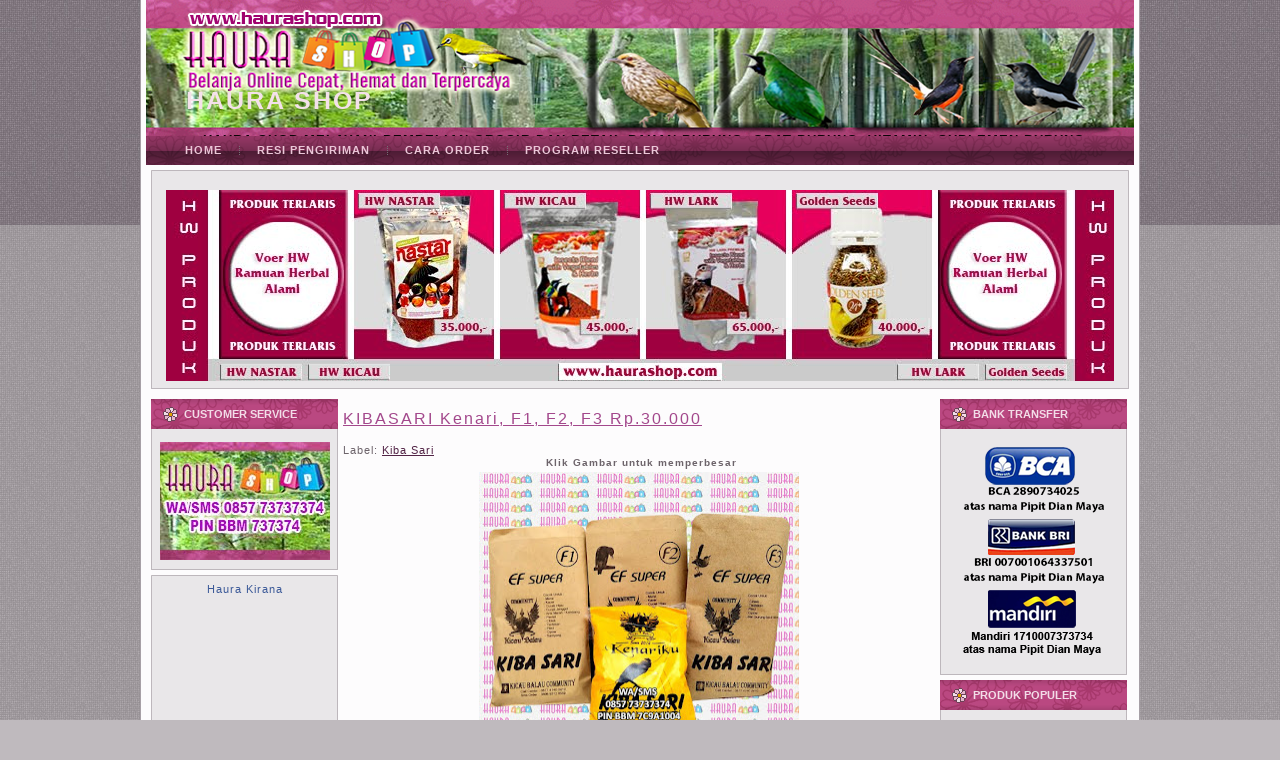

--- FILE ---
content_type: text/html; charset=UTF-8
request_url: https://www.haurashop.com/2016/03/kibasari-kenari-f1-f2-f3-rp30000.html
body_size: 35028
content:
<!DOCTYPE html>
<html dir='ltr' xmlns='http://www.w3.org/1999/xhtml' xmlns:b='http://www.google.com/2005/gml/b' xmlns:data='http://www.google.com/2005/gml/data' xmlns:expr='http://www.google.com/2005/gml/expr'>
<head>
<link href='https://www.blogger.com/static/v1/widgets/2944754296-widget_css_bundle.css' rel='stylesheet' type='text/css'/>
<meta content='K8PL-90cKCZKEh-8kXWiZSX6Lmz68qcUggLJwkYK_iE' name='google-site-verification'/>
<meta content='909B04BEC94256B3AF19B5040860088E' name='msvalidate.01'/>
<meta content='m8zK34aLkd2lYBzwX4pcxowW5gBEkt_-8Xab72uuxDI' name='google-site-verification'/>
<meta content='68F737108CA766D38897804AA0E0EC8C' name='msvalidate.01'/>
<meta content='text/html; charset=UTF-8' http-equiv='Content-Type'/>
<meta content='blogger' name='generator'/>
<link href='https://www.haurashop.com/favicon.ico' rel='icon' type='image/x-icon'/>
<link href='https://www.haurashop.com/2016/03/kibasari-kenari-f1-f2-f3-rp30000.html' rel='canonical'/>
<link rel="alternate" type="application/atom+xml" title="HAURA SHOP - Atom" href="https://www.haurashop.com/feeds/posts/default" />
<link rel="alternate" type="application/rss+xml" title="HAURA SHOP - RSS" href="https://www.haurashop.com/feeds/posts/default?alt=rss" />
<link rel="service.post" type="application/atom+xml" title="HAURA SHOP - Atom" href="https://www.blogger.com/feeds/2029693686786651042/posts/default" />

<link rel="alternate" type="application/atom+xml" title="HAURA SHOP - Atom" href="https://www.haurashop.com/feeds/6480318844742365371/comments/default" />
<!--Can't find substitution for tag [blog.ieCssRetrofitLinks]-->
<link href='https://blogger.googleusercontent.com/img/b/R29vZ2xl/AVvXsEhicOxrLSkUdp02xquaGz83dpyZda9VjVnHAVaUnvUTi5RUOPfoKNqUsBE9auvRWm85xlrwhUDXOY4d2iGsREs3N0FvCzn_X3OHJ_HAfjAYikR1GYBbRGfd1DOo0pbP43_SMBj2mDMyMLk/s320/kibasari+kenari.jpg' rel='image_src'/>
<meta content='https://www.haurashop.com/2016/03/kibasari-kenari-f1-f2-f3-rp30000.html' property='og:url'/>
<meta content='KIBASARI Kenari, F1, F2, F3 Rp.30.000' property='og:title'/>
<meta content='HAURA SHOP Melayani Pembelian Grosir dan Retail Pakan Burung, Obat Burung, Vitamin, Suplemen Burung dan Aksesoris Burung dengan Harga Murah' property='og:description'/>
<meta content='https://blogger.googleusercontent.com/img/b/R29vZ2xl/AVvXsEhicOxrLSkUdp02xquaGz83dpyZda9VjVnHAVaUnvUTi5RUOPfoKNqUsBE9auvRWm85xlrwhUDXOY4d2iGsREs3N0FvCzn_X3OHJ_HAfjAYikR1GYBbRGfd1DOo0pbP43_SMBj2mDMyMLk/w1200-h630-p-k-no-nu/kibasari+kenari.jpg' property='og:image'/>
<meta content='IE=EmulateIE7' http-equiv='X-UA-Compatible'/>
<title>HAURA SHOP: KIBASARI Kenari, F1, F2, F3 Rp.30.000</title>
<style id='page-skin-1' type='text/css'><!--
/* begin Page */
body
{
margin: 0 auto;
padding: 0;
background-color: #BFBABE;
background-image: url('https://blogger.googleusercontent.com/img/b/R29vZ2xl/AVvXsEg_OvdFhFTxry0xa7QeUoKwRedIhJ68L57RFAcr4kTl8rJr8rZLgcNj-EIAxBWhkh9UfP9ZpZ1IilGx2cH1ZAnkFtmP4gsKrXiXdIu47qNADzl6PQHz1u0qLvKN_UT2o3DtX1szRQdHTaBf/s320/Page-BgTexture.jpg');
background-repeat: repeat;
background-attachment: scroll;
background-position: top left;
}
#art-main
{
position: relative;
width: 100%;
left: 0;
top: 0;
}
#art-page-background-gradient
{
position: absolute;
background-image: url('https://blogger.googleusercontent.com/img/b/R29vZ2xl/AVvXsEjJaQF3gOUefYbV0_oC028nDNvYmX7L3xpOj9ezq0vLD3hXbF0gnkQi7xa9IowBFjH4htMG96sHgg7jfp5YhD5rdiZZHA_GtBPnujU4G-gusgD8CzY9S44QYoVa8TtZ-GBYz2FS_gnOJKYs/s320/Page-BgGradient.jpg');
background-repeat: repeat-x;
top:0;
width:100%;
height: 225px;
}
#art-page-background-gradient
{
background-position: top left;
}
.cleared
{
float: none;
clear: both;
margin: 0;
padding: 0;
border: none;
font-size:1px;
}
form
{
padding:0 !important;
margin:0 !important;
}
table.position
{
position: relative;
width: 100%;
table-layout: fixed;
}
#navbar
{
position: relative;
z-index:10;
}
#comments{
padding:0 15px 15px 15px;
}
#ArchiveList ul li
{
text-indent: -10px !important;
padding:0 0 0 15px;
}
.profile-datablock, .profile-textblock {
margin:0 0 .75em;
line-height:1.4em;
}
.profile-img {
float: left;
margin-top: 0;
margin-right: 5px;
margin-bottom: 5px;
margin-left: 0;
border: 5px solid #889977;
}
.profile-data {
font-weight: bold;
}
.blog-pager{
margin-left:15px;
}
.post-feeds{
margin-left:15px;
}
.blog-feeds
{
margin-left:15px;
}
/* for Blogger Page Elements */
body#layout div.art-Header{
height: auto;
width: 100%;
}
body#layout .art-contentLayout{
margin-top: 18px;
padding-top: 2px;
width: 100%
}
body#layout .art-Sheet{
width: 100%;
}
body#layout .art-Footer{
width: 100%;
}
body#layout .art-sidebar1{
width: 25%;
}
body#layout .art-sidebar2{
width: 25%;
}
body#layout .art-content{
width: 50%;
}
body#layout .art-Footer .art-Footer-text{
height: 85px;
}
body#layout .art-BlockContent-body{
padding: 0;
}
body#layout .art-Block-body{
padding: 0;
}
body#layout .art-nav{
height: auto;
}
/* search results  */
#uds-searchControl .gsc-results, #uds-searchControl .gsc-tabhActive
{
background-color: transparent !important;
}/* end Page */
/* begin Box, Sheet */
.art-Sheet
{
position:relative;
z-index:0;
margin:0 auto;
width: 1000px;
min-width:3px;
min-height:3px;
}
.art-Sheet-body
{
position: relative;
z-index: 1;
padding: 6px;
}
.art-Sheet-tr, .art-Sheet-tl, .art-Sheet-br, .art-Sheet-bl, .art-Sheet-tc, .art-Sheet-bc,.art-Sheet-cr, .art-Sheet-cl
{
position:absolute;
z-index:-1;
}
.art-Sheet-tr, .art-Sheet-tl, .art-Sheet-br, .art-Sheet-bl
{
width: 2px;
height: 2px;
background-image: url('https://blogger.googleusercontent.com/img/b/R29vZ2xl/AVvXsEhCAOHeASXbN3UfAFsxiwxWZEpQ-9vultm061YXpMhfO-mk7ugrzwlC9yU-cW9ia1hankxkyE74rgkNWUjygw1uQO-wJPkouyCy9Kuxtu7vKbnZNtsEa6udRliFVwbpVpptBh4sMwJ2GhWG/s320/Sheet-s.png');
}
.art-Sheet-tl
{
top:0;
left:0;
clip: rect(auto, 1px, 1px, auto);
}
.art-Sheet-tr
{
top: 0;
right: 0;
clip: rect(auto, auto, 1px, 1px);
}
.art-Sheet-bl
{
bottom: 0;
left: 0;
clip: rect(1px, 1px, auto, auto);
}
.art-Sheet-br
{
bottom: 0;
right: 0;
clip: rect(1px, auto, auto, 1px);
}
.art-Sheet-tc, .art-Sheet-bc
{
left: 1px;
right: 1px;
height: 2px;
background-image: url('https://blogger.googleusercontent.com/img/b/R29vZ2xl/AVvXsEg0gDe5Elh1l4Gfj3y87Vksg5HwuakAfOoFNtiNP8R3WcVzIpfsxcuuNnHoRL2GeYmn69Gx0hbCEvUOr-2aSH02EE_yhyphenhyphenYUD7vhQaJI0KdY7SIimgdrMM6pbJGIgw-cENYzJs5rpHmKeLkD/s320/Sheet-h.png');
}
.art-Sheet-tc
{
top: 0;
clip: rect(auto, auto, 1px, auto);
}
.art-Sheet-bc
{
bottom: 0;
clip: rect(1px, auto, auto, auto);
}
.art-Sheet-cr, .art-Sheet-cl
{
top: 1px;
bottom: 1px;
width: 2px;
background-image: url('https://blogger.googleusercontent.com/img/b/R29vZ2xl/AVvXsEhMNNoZwok5I0hhm1Kzivr-fQP6s5Dk00bKdWC2QVEUcfCIEGr-V9ikj30YKEROzlGY5aqRmudDpHnrLU0B9_amAjo_HsXnhkm-x2YFa2uS7GGtVlBSyUMKnm1JoBv9-b39ECGdow61A9yU/s320/Sheet-v.png');
}
.art-Sheet-cr
{
right:0;
clip: rect(auto, auto, auto, 1px);
}
.art-Sheet-cl
{
left:0;
clip: rect(auto, 1px, auto, auto);
}
.art-Sheet-cc
{
position:absolute;
z-index:-1;
top: 1px;
left: 1px;
right: 1px;
bottom: 1px;
background-color: #FDFCFD;
}
.art-Sheet
{
margin-top: -6px !important;
}
#art-page-background-simple-gradient, #art-page-background-gradient, #art-page-background-glare
{
min-width:1000px;
}
/* end Box, Sheet */
/* begin Header */
div.art-Header
{
margin: 0 auto;
position: relative;
z-index:0;
width: 988px;
height: 125px;
}
div.art-Header-jpeg
{
position: absolute;
z-index:-1;
top: 0;
left: 0;
width: 988px;
height: 140px;
background-image: url('https://blogger.googleusercontent.com/img/b/R29vZ2xl/AVvXsEioiOPRq3ue4R-VjYsGiJ6jDFo1rs3ggbK9nnh2Y32W60GZFT0ym-EcIHAeLDDMmcLro85rqe6MJ2vw-RqNEwFC6gzTf9a9AcjAyNdHb9Uhor4nMyJtNEehG9Z9ryYmJlLmSqg5555RI2I/s1600/haura-shop.png');
background-repeat: no-repeat;
background-position: center center;
}
/* end Header */
/* begin Logo */
.art-Logo
{
display : block;
position: absolute;
left: 40px;
top: 86px;
width: 948px;
}
h1.art-Logo-name
{
display: block;
text-align: left;
}
h1.art-Logo-name, h1.art-Logo-name a, h1.art-Logo-name a:link, h1.art-Logo-name a:visited, h1.art-Logo-name a:hover
{
font-family: Arial, Helvetica, Sans-Serif;
font-size: 25px;
font-style: normal;
font-weight: bold;
text-decoration: none;
letter-spacing: 2px;
text-transform: uppercase;
padding:0;
margin:0;
color: #F4E1EA !important;
}
.art-Logo-text
{
display: block;
text-align: left;
}
.art-Logo-text, .art-Logo-text a
{
font-family: Tahoma, Arial, Helvetica, Sans-Serif;
font-size: 13px;
font-style: normal;
font-weight: bold;
letter-spacing: 1px;
text-transform: uppercase;
padding:0;
margin:17px;
color: #0B0408 !important;
}
/* end Logo */
/* begin Menu */
/* menu structure */
.art-menu a, .art-menu a:link, .art-menu a:visited, .art-menu a:hover
{
text-align:left;
text-decoration:none;
outline:none;
letter-spacing:normal;
word-spacing:normal;
}
.art-menu, .art-menu ul
{
margin: 2;
padding: 0;
border: 0;
list-style-type: none;
display: block;
}
.art-menu li
{
margin: 0;
padding: 0;
border: 0;
display: block;
float: left;
position: relative;
z-index: 5;
background:none;
}
.art-menu li:hover
{
z-index: 10000;
white-space: normal;
}
.art-menu li li
{
float: none;
}
.art-menu ul
{
visibility: hidden;
position: absolute;
z-index: 10;
left: 0;
top: 0;
background:none;
}
.art-menu li:hover>ul
{
visibility: visible;
top: 100%;
}
.art-menu li li:hover>ul
{
top: 0;
left: 100%;
}
.art-menu:after, .art-menu ul:after
{
content: ".";
height: 0;
display: block;
visibility: hidden;
overflow: hidden;
clear: both;
}
.art-menu, .art-menu ul
{
min-height: 0;
}
.art-menu ul
{
background-image: url(//lh6.ggpht.com/_ObmIb-UmMEo/TcpvW3ecJQI/AAAAAAAAAdQ/kNjwvfJkvJo/s320/spacer.gif);
padding: 10px 30px 30px 30px;
margin: -10px 0 0 -30px;
}
.art-menu ul ul
{
padding: 30px 30px 30px 10px;
margin: -30px 0 0 -10px;
}
/* menu structure */
.art-menu
{
padding: 0px 0px 0px 0px;
}
.art-nav
{
position: relative;
height: 29px;
z-index: 100;
}
.art-nav .l, .art-nav .r
{
position: absolute;
z-index: -1;
top: 0;
height: 29px;
background-image: url('https://blogger.googleusercontent.com/img/b/R29vZ2xl/AVvXsEi2ilp_Ocqqzc6RnG0KG1kNT-WyYjwH-oOUMojjgwvLdGRiqBWByIO8vTh1L8NPc8EZClLLjDZLHdQ1WuoZBwJ20woAmJSEhxiD7d5eDV_NTL2EWgapY-zWGF0Ftrnh-MNI1zJTVNm4rwgU/s1600/navok.png');
}
.art-nav .l
{
left: 0;
right:0px;
}
.art-nav .r
{
right: 0;
width: 988px;
clip: rect(auto, auto, auto, 988px);
}
/* end Menu */
/* begin MenuItem */
.art-menu ul li
{
clear: both;
}
.art-menu a
{
position:relative;
display: block;
overflow:hidden;
height: 29px;
cursor: pointer;
text-decoration: none;
margin-right: 0px;
margin-left: 0px;
}
.art-menu a .r, .art-menu a .l
{
position:absolute;
display: block;
top:0;
z-index:-1;
height: 87px;
background-image: url('https://blogger.googleusercontent.com/img/b/R29vZ2xl/AVvXsEhwWjM93zzacGIX73cvqiTlDNtUxRGbw9VI0Arri0M9jxwaBsWfHG1bytR6YxNw4m94LGYJXCpazBvh2t01hJw9fLGLRjGseS0Un90ChOnPfGPwQ_UQIc6HdPu7CSsLcamJ-iq2eDbUNkEn/s800/MenuItem.png');
}
.art-menu a .l
{
left:0;
right:0px;
}
.art-menu a .r
{
width:400px;
right:0;
clip: rect(auto, auto, auto, 400px);
}
.art-menu a .t
{
font-family: Tahoma, Arial, Helvetica, Sans-Serif;
font-size: 11px;
font-style: normal;
font-weight: bold;
letter-spacing: 1px;
text-transform: uppercase;
color: #EBC7D8;
padding: 0 17px;
margin: 0 0px;
line-height: 29px;
text-align: center;
}
.art-menu a:hover .l, .art-menu a:hover .r
{
top:-29px;
}
.art-menu li:hover>a .l, .art-menu li:hover>a .r
{
top:-29px;
}
.art-menu li:hover a .l, .art-menu li:hover a .r
{
top:-29px;
}
.art-menu a:hover .t
{
color: #DFDDDF;
}
.art-menu li:hover a .t
{
color: #DFDDDF;
}
.art-menu li:hover>a .t
{
color: #DFDDDF;
}
.art-menu a.active .l, .art-menu a.active .r
{
top: -58px;
}
.art-menu a.active .t
{
color: #E4E2E4;
}
/* end MenuItem */
/* begin MenuSeparator */
.art-nav .art-menu-separator
{
display: block;
width: 1px;
height: 29px;
background-image: url('https://blogger.googleusercontent.com/img/b/R29vZ2xl/AVvXsEhbN7LXakArOeH2GopwRe9zDMU8P1TvloJM7ln3f70PuF03tsKldhlF56G2zXLoG-tDrZRXMc47pWywYT8nAAEmJ6E78lxlChKAnFMoUxkms79SeHi3INs3aBDNiDSynHospJ1tW4AOVaZH/s320/MenuSeparator.png');
}
/* end MenuSeparator */
/* begin MenuSubItem */
.art-menu ul a
{
display:block;
text-align: center;
white-space: nowrap;
height: 20px;
width: 180px;
overflow:hidden;
line-height: 20px;
margin-right: auto;
background-image: url('https://blogger.googleusercontent.com/img/b/R29vZ2xl/AVvXsEg8kQZt1Zb15S_RL_qsGpS7Ht23u6TdtZDpx-FSEr7f7L1h2_R7kjeV7t5asrlXqA8DvpFCg3ZsCsuBITPu9kBXKmtncXzLJ2qrw_gYgvsEINLJXJgnzRWj4VmpojZ-ML9V3ubBlqIWqDM_/s320/subitem-bg.png');
background-position: left top;
background-repeat: repeat-x;
border-width: 1px;
border-style: solid;
border-color: #B44178;
}
.art-nav ul.art-menu ul span, .art-nav ul.art-menu ul span span
{
display: inline;
float: none;
margin: inherit;
padding: inherit;
background-image: none;
text-align: inherit;
text-decoration: inherit;
}
.art-menu ul a, .art-menu ul a:link, .art-menu ul a:visited, .art-menu ul a:hover, .art-menu ul a:active, .art-nav ul.art-menu ul span, .art-nav ul.art-menu ul span span
{
text-align: left;
text-indent: 12px;
text-decoration: none;
line-height: 20px;
color: #E9E7E9;
font-family: Tahoma, Arial, Helvetica, Sans-Serif;
font-size: 11px;
letter-spacing: 1px;
}
.art-menu ul ul a
{
margin-left: auto;
}
.art-menu ul li a:hover
{
color: #401C37;
border-color: #D68FB1;
background-position: 0 -20px;
}
.art-menu ul li:hover>a
{
color: #401C37;
border-color: #D68FB1;
background-position: 0 -20px;
}
.art-nav .art-menu ul li a:hover span, .art-nav .art-menu ul li a:hover span span
{
color: #401C37;
}
.art-nav .art-menu ul li:hover>a span, .art-nav .art-menu ul li:hover>a span span
{
color: #401C37;
}
/* end MenuSubItem */
/* begin ContentLayout */
.art-contentLayout
{
position: relative;
margin-bottom: 0px;
width: 988px;
}
/* end ContentLayout */
/* begin Box, Block */
.art-Block
{
position:relative;
z-index:0;
margin:0 auto;
min-width:3px;
min-height:3px;
}
.art-Block-body
{
position: relative;
z-index: 1;
padding: 0px;
}
.art-Block-tr, .art-Block-tl, .art-Block-br, .art-Block-bl, .art-Block-tc, .art-Block-bc,.art-Block-cr, .art-Block-cl
{
position:absolute;
z-index:-1;
}
.art-Block-tr, .art-Block-tl, .art-Block-br, .art-Block-bl
{
width: 2px;
height: 2px;
background-image: url('https://blogger.googleusercontent.com/img/b/R29vZ2xl/AVvXsEgTzFfx6QLf4APwgovBwLg9w5o6y-iVMquf7M4fSOCd5fFl6I1aEq0HfQZiTvu3z_AyH-ubOcsqkbEGgB8p-pS1bUpWNaaXPDuQetWZZ4EoXyKLjkE1iCFR7V_r5pKXSa3154pyDvJL-idJ/s320/Block-s.png');
}
.art-Block-tl
{
top:0;
left:0;
clip: rect(auto, 1px, 1px, auto);
}
.art-Block-tr
{
top: 0;
right: 0;
clip: rect(auto, auto, 1px, 1px);
}
.art-Block-bl
{
bottom: 0;
left: 0;
clip: rect(1px, 1px, auto, auto);
}
.art-Block-br
{
bottom: 0;
right: 0;
clip: rect(1px, auto, auto, 1px);
}
.art-Block-tc, .art-Block-bc
{
left: 1px;
right: 1px;
height: 2px;
background-image: url('https://blogger.googleusercontent.com/img/b/R29vZ2xl/AVvXsEghR91C-GcOsgPAKaXnsJwE1umkx01_8hBPeAj9ysBbqQAjkS4Vsa-uF7JK1Q3rsqG9ji2EcMh1wnef7tLZ1v4akD7UuY-HGA_utly6rFABchCBft481QVv1IFozZ8Dqi977Z5JlvysQKpz/s320/Block-h.png');
}
.art-Block-tc
{
top: 0;
clip: rect(auto, auto, 1px, auto);
}
.art-Block-bc
{
bottom: 0;
clip: rect(1px, auto, auto, auto);
}
.art-Block-cr, .art-Block-cl
{
top: 1px;
bottom: 1px;
width: 2px;
background-image: url('https://blogger.googleusercontent.com/img/b/R29vZ2xl/AVvXsEj82yAkMKw9suBv8mI7ATxvKALc_qmMPIqwTl5okdPx9Q7lkb1H86CflL0l8bhwzsLJBsPzFeGWmfZXTB_Jzoyo7pjM7U0ub25wt-a-ywKoBAz9-a2ly80HmjnS2BHwayWE1P9SR7hsKBR7/s320/Block-v.png');
}
.art-Block-cr
{
right:0;
clip: rect(auto, auto, auto, 1px);
}
.art-Block-cl
{
left:0;
clip: rect(auto, 1px, auto, auto);
}
.art-Block-cc
{
position:absolute;
z-index:-1;
top: 1px;
left: 1px;
right: 1px;
bottom: 1px;
background-color: #E9E7E9;
}
.art-Block
{
margin: 5px;
}
/* end Box, Block */
/* begin BlockHeader */
.art-BlockHeader
{
position:relative;
z-index:0;
height: 30px;
padding: 0 7px;
margin-bottom: 5px;
}
.art-BlockHeader .t
{
height: 30px;
color: #F3DDE8;
font-family: Tahoma, Arial, Helvetica, Sans-Serif;
font-size: 11px;
font-style: normal;
font-weight: bold;
letter-spacing: 0px;
text-transform: uppercase;
white-space : nowrap;
padding: 0 6px;
line-height: 30px;
}
.art-BlockHeader .l, .art-BlockHeader .r
{
display:block;
position:absolute;
z-index:-1;
height: 30px;
background-image: url('https://blogger.googleusercontent.com/img/b/R29vZ2xl/AVvXsEjEGzAZ9Bz78pI7lMsUhuDQmajroNAETtrLydaDEJ6r5MuyXkSvfZayy7gXFzB7iKsxEJS0gRChxjJ_Vr1qOS7BxJYvmsuuuQ7o2t-2hjdaiP1MeuNRTJJKsaldJcWlAo2ZHzrVgd9O7TBn/s1600/BlockHeadernav.png');
}
.art-BlockHeader .l
{
left:0;
right:0px;
}
.art-BlockHeader .r
{
width:998px;
right:0;
clip: rect(auto, auto, auto, 998px);
}
.art-header-tag-icon
{
height: 30px;
background-position:left top;
background-image: url('https://blogger.googleusercontent.com/img/b/R29vZ2xl/AVvXsEj9UXNm2pINH2MR65cYp6WyRsaLkUf5IDZR9Gt4-ZiJosrW2grqWFs8kED6h0srbSGkPiNB-ZQTPKwfnhWLsAg83q8S5w6s7ZIwE_CK6GXS0eHkv9PxNKAcgiN4zSuWXoE1Npnzy8_WoyQ_/s320/BlockHeaderIcon.png');
padding:0 0 0 15px;
background-repeat: no-repeat;
min-height: 15px;
margin: 0 0 0 5px;
}
/* end BlockHeader */
/* begin Box, BlockContent */
.art-BlockContent
{
position:relative;
z-index:0;
margin:0 auto;
min-width:1px;
min-height:1px;
}
.art-BlockContent-body
{
position: relative;
z-index: 1;
padding: 8px;
}
.art-BlockContent-body
{
color:#5D565C;
font-family: Tahoma, Arial, Helvetica, Sans-Serif;
font-size: 11px;
}
.art-BlockContent-body a:link
{
color: #6E305E;
font-family: Tahoma, Arial, Helvetica, Sans-Serif;
text-decoration: none;
}
.art-BlockContent-body a:visited, .art-BlockContent-body a.visited
{
color: #898088;
font-family: Tahoma, Arial, Helvetica, Sans-Serif;
text-decoration: none;
}
.art-BlockContent-body a:hover, .art-BlockContent-body a.hover
{
color: #91407D;
font-family: Tahoma, Arial, Helvetica, Sans-Serif;
text-decoration: none;
}
.art-BlockContent-body ul
{
list-style-type: none;
color: #4A4549;
margin:0;
padding:0;
}
.art-BlockContent-body li
{
font-family: Tahoma, Arial, Helvetica, Sans-Serif;
font-size: 11px;
margin-left: 12px;
}
/* Variable definitions
====================
<Variable name="textcolor" description="Block Text Color"
type="color" default="#5D565C">
<Variable name="linkcolor" description="Block Link Color"
type="color" default="#6E305E">
<Variable name="visitedlinkcolor" description="Block Visited Link Color"
type="color" default="#898088">
<Variable name="hoveredlinkcolor" description="Block Hovered Link Color"
type="color" default="#91407D">
*/
.art-BlockContent-body
{
color: #5D565C;
}
.art-BlockContent-body a:link
{
color: #6E305E;
}
.art-BlockContent-body a:visited, .art-BlockContent-body a.visited
{
color: #898088;
}
.art-BlockContent-body a:hover, .art-BlockContent-body a.hover
{
color: #91407D;
}
.toggle span
{
color: #6E305E;
}
.gsc-branding-text {
color: #5D565C !important;
}
/* end Box, BlockContent */
/* begin Box, Post */
.art-Post
{
float:left;
position:relative;
z-index:0;
margin:0 auto;
min-width:1px;
min-height:1px;
}
.art-Post-body
{
position: relative;
z-index: 1;
padding: 5px;
}
.art-Post
{
margin-left: 0;
}
/* Start images */
a img
{
border: 0;
}
.art-article img, img.art-article
{
border: solid 1px #BDB7BC;
margin: 1em;
}
.art-metadata-icons img
{
border: none;
vertical-align: middle;
margin: 2px;
}
/* Finish images */
/* Start tables */
.art-article table, table.art-article
{
border-collapse: collapse;
margin: 1px;
width:auto;
}
.art-article table, table.art-article .art-article tr, .art-article th, .art-article td
{
background-color:Transparent;
}
.art-article th, .art-article td
{
padding: 2px;
border: solid 1px #A7A0A6;
vertical-align: top;
text-align:left;
}
.art-article th
{
text-align: center;
vertical-align: middle;
padding: 7px;
}
/* Finish tables */
pre
{
overflow: auto;
padding: 0.1em;
}
#uds-searchControl .gsc-results, #uds-searchControl .gsc-tabhActive
{
border-color: #A7A0A6 !important;
}/* end Box, Post */
/* begin PostHeaderIcon */
.art-PostHeader
{
text-decoration:none;
margin: 0.2em 0;
padding: 0;
font-weight:normal;
font-style:normal;
letter-spacing:normal;
word-spacing:normal;
font-variant:normal;
text-decoration:none;
font-variant:normal;
text-transform:none;
text-align:left;
text-indent:0;
line-height:inherit;
font-family: Arial, Helvetica, Sans-Serif;
font-size: 18px;
font-style: normal;
font-weight: bold;
letter-spacing: 2px;
text-align: left;
margin-top: 12px;
margin-bottom: 8px;
color: #391931;
}
.art-PostHeader a, .art-PostHeader a:link, .art-PostHeader a:visited, .art-PostHeader a:hover
{
font-family: Arial, Helvetica, Sans-Serif;
font-size: 18px;
font-style: normal;
font-weight: bold;
letter-spacing: 2px;
text-align: left;
margin-top: 12px;
margin-bottom: 8px;
margin:0;
color: #391931;
}
/* end PostHeaderIcon */
/* begin PostHeader */
.art-PostHeader a:link
{
font-family: Arial, Helvetica, Sans-Serif;
text-decoration: none;
text-align: left;
color: #431E3A;
}
.art-PostHeader a:visited, .art-PostHeader a.visited
{
font-family: Arial, Helvetica, Sans-Serif;
text-decoration: none;
text-align: left;
color: #4D474C;
}
.art-PostHeader a:hover, .art-PostHeader a.hovered
{
font-family: Arial, Helvetica, Sans-Serif;
text-decoration: underline;
text-align: left;
color: #7F2E55;
}
/* end PostHeader */
/* begin PostIcons */
.art-PostHeaderIcons
{
padding:1px;
}
.art-PostHeaderIcons, .art-PostHeaderIcons a, .art-PostHeaderIcons a:link, .art-PostHeaderIcons a:visited, .art-PostHeaderIcons a:hover
{
font-family: Tahoma, Arial, Helvetica, Sans-Serif;
font-size: 10px;
letter-spacing: 1px;
color: #554E54;
}
.art-PostHeaderIcons a, .art-PostHeaderIcons a:link, .art-PostHeaderIcons a:visited, .art-PostHeaderIcons a:hover
{
margin:0;
}
.art-PostHeaderIcons a:link
{
font-family: Tahoma, Arial, Helvetica, Sans-Serif;
font-style: normal;
font-weight: bold;
text-decoration: none;
color: #7F2E55;
}
.art-PostHeaderIcons a:visited, .art-PostHeaderIcons a.visited
{
font-family: Tahoma, Arial, Helvetica, Sans-Serif;
text-decoration: none;
letter-spacing: 1px;
color: #7F2E55;
}
.art-PostHeaderIcons a:hover, .art-PostHeaderIcons a.hover
{
font-family: Tahoma, Arial, Helvetica, Sans-Serif;
text-decoration: underline;
color: #A3488C;
}
/* end PostIcons */
/* begin PostContent */
/* Content Text Font & Color (Default) */
body
{
font-family: Tahoma, Arial, Helvetica, Sans-Serif;
font-size: 11px;
font-style: normal;
font-weight: normal;
letter-spacing: 1px;
color: #6D646B;
}
.art-PostContent p
{
margin: 0.5em 0;
}
.art-PostContent, .art-PostContent p
{
font-family: Tahoma, Arial, Helvetica, Sans-Serif;
letter-spacing: 1px;
color: #6D646B;
}
.art-PostContent
{
margin:0;
}
/* Start Content link style */
/*
The right order of link pseudo-classes: Link-Visited-Hover-Focus-Active.
http://www.w3schools.com/CSS/css_pseudo_classes.asp
http://meyerweb.com/eric/thoughts/2007/06/11/who-ordered-the-link-states/
*/
a
{
font-family: Tahoma, Arial, Helvetica, Sans-Serif;
text-decoration: underline;
letter-spacing: 1px;
color: #522446;
}
/* Adds special style to an unvisited link. */
a:link
{
font-family: Tahoma, Arial, Helvetica, Sans-Serif;
text-decoration: underline;
letter-spacing: 1px;
color: #522446;
}
/* Adds special style to a visited link. */
a:visited, a.visited
{
font-family: Tahoma, Arial, Helvetica, Sans-Serif;
text-decoration: underline;
color: #5A5359;
}
/* :hover - adds special style to an element when you mouse over it. */
a:hover, a.hover
{
font-family: Tahoma, Arial, Helvetica, Sans-Serif;
text-decoration: none;
color: #7F2E55;
}
/* Finish Content link style */
/* Resert some headings default style & links default style for links in headings*/
h1, h2, h3, h4, h5, h6,
h1 a, h2 a, h3 a, h4 a, h5 a, h6 a
h1 a:hover, h2 a:hover, h3 a:hover, h4 a:hover, h5 a:hover, h6 a:hover
h1 a:visited, h2 a:visited, h3 a:visited, h4 a:visited, h5 a:visited, h6 a:visited
{
font-weight: normal;
font-style: normal;
text-decoration: none;
}
/* Start Content headings Fonts & Colors  */
h1, h1 a, h1 a:link, h1 a:visited, h1 a:hover
{
font-family: Arial, Helvetica, Sans-Serif;
font-size: 20px;
letter-spacing: 3px;
text-align: left;
color: #7F2E55;
}
h2, h2 a, h2 a:link, h2 a:visited, h2 a:hover
{
font-family: Arial, Helvetica, Sans-Serif;
font-size: 18px;
letter-spacing: 2px;
text-align: left;
color: #AC3E73;
}
h3, h3 a, h3 a:link, h3 a:visited, h3 a:hover
{
font-family: Arial, Helvetica, Sans-Serif;
font-size: 16px;
letter-spacing: 2px;
text-align: left;
color: #A3488C;
}
h4, h4 a, h4 a:link, h4 a:visited, h4 a:hover
{
font-family: Arial, Helvetica, Sans-Serif;
font-size: 13px;
letter-spacing: 2px;
text-align: left;
color: #6D646B;
}
h5, h5 a, h5 a:link, h5 a:visited, h5 a:hover
{
font-family: Arial, Helvetica, Sans-Serif;
font-size: 11px;
letter-spacing: 2px;
text-align: left;
color: #6D646B;
}
h6, h6 a, h6 a:link, h6 a:visited, h6 a:hover
{
font-family: Arial, Helvetica, Sans-Serif;
font-size: 11px;
letter-spacing: 2px;
text-align: left;
color: #6D646B;
}
/* Finish Content headings Fonts & Colors  */
#uds-searchControl .gsc-results,
#uds-searchControl .gsc-tabhActive
{
font-family: Tahoma, Arial, Helvetica, Sans-Serif;
letter-spacing: 1px;
color: #6D646B !important;
}
#uds-searchControl a,
#uds-searchControl .gs-result .gs-title *,
#uds-searchControl .gs-visibleUrl ,
#uds-searchControl .gsc-tabhInactive
{
font-family: Tahoma, Arial, Helvetica, Sans-Serif;
text-decoration: underline;
letter-spacing: 1px;
color: #522446 !important;
}/* end PostContent */
/* begin PostBullets */
/* Start Content list */
ol, ul
{
color: #1E0B14;
margin:1em 0 1em 2em;
padding:0;
font-family: Tahoma, Arial, Helvetica, Sans-Serif;
font-size: 11px;
text-align: left;
}
li ol, li ul
{
margin:0.5em 0 0.5em 2em;
padding:0;
}
li
{
margin:0.2em 0;
padding:0;
}
ul
{
list-style-type: none;
}
ol
{
list-style-position:inside;
}
.art-Post li
{
padding:0px 0 0px 15px;
line-height:1.2em;
}
.art-Post ol li, .art-Post ul ol li
{
background: none;
padding-left:0;
}
.art-Post ul li, .art-Post ol ul li
{
background-image: url('https://blogger.googleusercontent.com/img/b/R29vZ2xl/AVvXsEgXOI-elg8URMiT2mqEJNAc0XSpweTsTkP8Ef5Nlw0U-i9Ekxh3paUOGQ3_Yvjw7G3Lgw7RTmfeRFEU2lik1kaGSAqLMadeNY25izbOgF1i6satNnr907HaJWEXFeG3o2ktcOU8NuhgtR-8/s320/PostBullets.png');
background-repeat:no-repeat;
padding-left:15px;
}
/* Finish Content list */
/* end PostBullets */
/* begin PostQuote */
/* Start blockquote */
blockquote,
blockquote p,
.art-PostContent blockquote p
{
color:#100F10;
font-family: Tahoma, Arial, Helvetica, Sans-Serif;
font-style: italic;
font-weight: normal;
text-align: left;
}
blockquote,
.art-PostContent blockquote
{
margin:10px 10px 10px 50px;
padding:5px 5px 5px 38px;
background-color:#DDDADC;
background-image:url('https://blogger.googleusercontent.com/img/b/R29vZ2xl/AVvXsEjovH1Xi4YOYttKQutG4_t3KHrcNoYfKdPBSvyxQhrKwmu6zPaYEExWk34XuIHgYBgMuxEkiHH69ERY9c-MEedaNf1mKVIg1jekYbaEZfsSb3FKOXKt7SwuyR6b_sEiLAV55YW1SekJB_Lh/s320/PostQuote.png');
background-position:left top;
background-repeat:no-repeat;
}
/* Finish blockuote */
/* end PostQuote */
/* begin Button */
.art-button-wrapper .art-button
{
display:inline-block;
width: auto;
outline:none;
border:none;
background:none;
line-height:25px;
margin:0 !important;
padding:0 !important;
overflow: visible;
cursor: default;
text-decoration: none !important;
z-index:0;
}
.art-button-wrapper
{
display:inline-block;
position:relative;
height: 25px;
overflow:hidden;
white-space: nowrap;
width: auto;
z-index:0;
}
.firefox2 .art-button-wrapper
{
display:block;
float:left;
}
.art-button-wrapper .art-button
{
display:block;
height: 25px;
font-family: Tahoma, Arial, Helvetica, Sans-Serif;
font-size: 11px;
font-style: normal;
font-weight: bold;
letter-spacing: 1px;
white-space: nowrap;
text-align: left;
padding: 0 10px !important;
line-height: 25px;
text-decoration: none !important;
color: #000000 !important;
}
input, select
{
font-family: Tahoma, Arial, Helvetica, Sans-Serif;
font-size: 11px;
font-style: normal;
font-weight: bold;
letter-spacing: 1px;
}
.art-button-wrapper.hover .art-button, .art-button:hover
{
color: #302C2F !important;
text-decoration: none !important;
}
.art-button-wrapper.active .art-button
{
color: #F7EDF5 !important;
}
.art-button-wrapper .l, .art-button-wrapper .r
{
display:block;
position:absolute;
z-index:-1;
height: 75px;
background-image: url('https://blogger.googleusercontent.com/img/b/R29vZ2xl/AVvXsEhbNtooATME7hePC6mQkV_kT4yNNKONntG-lQ3jCUKYzOUM2qOhQLULC9NAZNC_iEC7v7ZvH73u7jShuhiWm9CdwmeYZ1UbWKclrcrytqtbZ5kc9dzR3wQQJv-v7jt3dMqCwbgKjA_fz_mq/s800/Button.png');
}
.art-button-wrapper .l
{
left:0;
right:1px;
}
.art-button-wrapper .r
{
width:403px;
right:0;
clip: rect(auto, auto, auto, 402px);
}
.art-button-wrapper.hover .l, .art-button-wrapper.hover .r
{
top: -25px;
}
.art-button-wrapper.active .l, .art-button-wrapper.active .r
{
top: -50px;
}
/* end Button */
/* begin Footer */
.art-Footer
{
position:relative;
z-index:0;
overflow:hidden;
width: 988px;
margin: 5px auto 0px auto;
}
.art-Footer .art-Footer-inner
{
height:1%;
position: relative;
z-index: 0;
padding: 15px;
text-align: center;
}
.art-Footer .art-Footer-background
{
position:absolute;
z-index:-1;
background-repeat:no-repeat;
background-image: url('https://blogger.googleusercontent.com/img/b/R29vZ2xl/AVvXsEie7-1vUPbLh9UWFCK7koXudJbRwl6lwxvXkzFxl9QSu66WOBXOEa7qTNjUfkTnhhglIDXdrVPIVxW4eIKAFSHpitK4QUi9801WqyF7pO2Dj5veC0qFNm8JpITAmuBwQDbV6psoYoEYXzkj/s1600/Footer2.png');
width: 988px;
height: 150px;
bottom:0;
left:0;
}
.art-rss-tag-icon
{
position: relative;
display:block;
float:left;
background-image: url('https://blogger.googleusercontent.com/img/b/R29vZ2xl/AVvXsEiAtsHrJ9isSr1oM9QCpKqrsanIGxJ-qx3XYS9pAXyS7bjWzyAcM3jPH098aqhDD7rvDJqv0npft0kB0bpL8Ecx9UNkRXCnKHv2BMwcAf7oK2-kNtGcwwOyrYhAKpy28YjsNqkSyfpK4zSA/s320/rssIcon.png');
background-position: center right;
background-repeat: no-repeat;
margin: 0 5px 0 0;
height: 32px;
width: 32px;
cursor: default;
}
.art-Footer .art-Footer-text p
{
margin: 0;
}
.art-Footer .art-Footer-text
{
display:inline-block;
color:#454044;
font-family: Tahoma, Arial, Helvetica, Sans-Serif;
font-size: 10px;
letter-spacing: 1px;
}
.art-Footer .art-Footer-text a:link
{
text-decoration: none;
color: #431E3A;
font-family: Tahoma, Arial, Helvetica, Sans-Serif;
font-style: normal;
font-weight: bold;
text-decoration: none;
}
.art-Footer .art-Footer-text a:visited
{
text-decoration: none;
color: #4D474C;
font-family: Tahoma, Arial, Helvetica, Sans-Serif;
text-decoration: none;
}
.art-Footer .art-Footer-text a:hover
{
text-decoration: none;
color: #200E1B;
font-family: Tahoma, Arial, Helvetica, Sans-Serif;
text-decoration: underline;
}
/* end Footer */
/* begin PageFooter */
.art-page-footer, .art-page-footer a, .art-page-footer a:link, .art-page-footer a:visited, .art-page-footer a:hover
{
font-family:Arial;
font-size:10px;
letter-spacing:normal;
word-spacing:normal;
font-style:normal;
font-weight:normal;
text-decoration:underline;
color:#B6589F;
}
.art-page-footer
{
margin:1em;
text-align:center;
text-decoration:none;
color:#6A6269;
}
/* end PageFooter */
/* begin LayoutCell */
.art-contentLayout .art-sidebar1
{
position: relative;
margin: 0;
padding: 0;
border: 0;
float: left;
overflow: hidden;
width: 197px;
}
/* end LayoutCell */
/* begin LayoutCell */
.art-contentLayout .art-content
{
position: relative;
margin: 0;
padding: 0;
border: 0;
float: left;
overflow: hidden;
width: 592px;
}
.art-contentLayout .art-content-sidebar1
{
position: relative;
margin: 0;
padding: 0;
border: 0;
float: left;
overflow: hidden;
width: 789px;
}
.art-contentLayout .art-content-sidebar2
{
position: relative;
margin: 0;
padding: 0;
border: 0;
float: left;
overflow: hidden;
width: 789px;
}
.art-contentLayout .art-content-wide
{
position: relative;
margin: 0;
padding: 0;
border: 0;
float: left;
overflow: hidden;
width: 986px;
}
/* end LayoutCell */
/* begin LayoutCell */
.art-contentLayout .art-sidebar2
{
position: relative;
margin: 0;
padding: 0;
border: 0;
float: left;
overflow: hidden;
width: 197px;
}
/* end LayoutCell */
.indentmenu{
font: bold 11px Arial;
width: 320%; /*leave this value as is in most cases*/
}
.indentmenu ul{
margin: 2px;
padding: 0;
float: left;
/* width: 80%; width of menu*/
background: transparent;
}
.indentmenu ul li{
display: inline;
}
.indentmenu ul li a{
float: left;
margin: 2px;
color: #000; /*text color*/
padding: 5px 11px;
text-decoration: none;
border: 1px solid #ccc;
}
.indentmenu ul li a:hover{
background:gray;
}
.indentmenu ul li a:visited{
color: black;
}
.indentmenu ul li a.selected{
color: white !important;
padding-top: 6px; /*shift text down 1px*/
padding-bottom: 4px;
border: 1px solid #9f0040;
background:#9f0040;
}
.tabcontentstyle{ /*style of tab content container*/
border: 1px solid gray;
width: 450px;
margin-bottom: 1em;
padding: 10px;
}
.tabcontent{
display:none;
}
@media print {
.tabcontent {
display:block !important;
}
}
#PopularPosts1 .widget-content{
height:638px;
width:auto;
overflow:auto;
}
#Label1 .widget-content{
height:327px;
width:auto;
overflow:auto;
}
#HTML3 .widget-content{
height:203px;
width:auto;
overflow:auto;
}
#BlogArchive1 .widget-content{
height:230px;
width:auto;
overflow:auto;
}
#Attribution1 {
height:0px;
visibility:hidden;
display:none
}
#HTML5 .widget-content{
height:255px;
width:auto;
overflow:auto;
}
#HTML7 .widget-content{
height:180px;
width:auto;
overflow:auto;
}

--></style>
<script type='text/javascript'>
//<![CDATA[
//** Tab Content script v2.0- © Dynamic Drive DHTML code library (http://www.dynamicdrive.com)
//** Updated Oct 7th, 07 to version 2.0. Contains numerous improvements:
// -Added Auto Mode: Script auto rotates the tabs based on an interval, until a tab is explicitly selected
// -Ability to expand/contract arbitrary DIVs on the page as the tabbed content is expanded/ contracted
// -Ability to dynamically select a tab either based on its position within its peers, or its ID attribute (give the target tab one 1st)
// -Ability to set where the CSS classname "selected" get assigned- either to the target tab's link ("A"), or its parent container
//** Updated Feb 18th, 08 to version 2.1: Adds a "tabinstance.cycleit(dir)" method to cycle forward or backward between tabs dynamically
//** Updated April 8th, 08 to version 2.2: Adds support for expanding a tab using a URL parameter (ie: http://mysite.com/tabcontent.htm?tabinterfaceid=0)

////NO NEED TO EDIT BELOW////////////////////////

function ddtabcontent(tabinterfaceid){
this.tabinterfaceid=tabinterfaceid //ID of Tab Menu main container
this.tabs=document.getElementById(tabinterfaceid).getElementsByTagName("a") //Get all tab links within container
this.enabletabpersistence=true
this.hottabspositions=[] //Array to store position of tabs that have a "rel" attr defined, relative to all tab links, within container
this.currentTabIndex=0 //Index of currently selected hot tab (tab with sub content) within hottabspositions[] array
this.subcontentids=[] //Array to store ids of the sub contents ("rel" attr values)
this.revcontentids=[] //Array to store ids of arbitrary contents to expand/contact as well ("rev" attr values)
this.selectedClassTarget="link" //keyword to indicate which target element to assign "selected" CSS class ("linkparent" or "link")
}

ddtabcontent.getCookie=function(Name){
var re=new RegExp(Name+"=[^;]+", "i"); //construct RE to search for target name/value pair
if (document.cookie.match(re)) //if cookie found
return document.cookie.match(re)[0].split("=")[1] //return its value
return ""
}

ddtabcontent.setCookie=function(name, value){
document.cookie = name+"="+value+";path=/" //cookie value is domain wide (path=/)
}

ddtabcontent.prototype={

expandit:function(tabid_or_position){ //PUBLIC function to select a tab either by its ID or position(int) within its peers
this.cancelautorun() //stop auto cycling of tabs (if running)
var tabref=""
try{
if (typeof tabid_or_position=="string" && document.getElementById(tabid_or_position).getAttribute("rel")) //if specified tab contains "rel" attr
tabref=document.getElementById(tabid_or_position)
else if (parseInt(tabid_or_position)!=NaN && this.tabs[tabid_or_position].getAttribute("rel")) //if specified tab contains "rel" attr
tabref=this.tabs[tabid_or_position]
}
catch(err){alert("Invalid Tab ID or position entered!")}
if (tabref!="") //if a valid tab is found based on function parameter
this.expandtab(tabref) //expand this tab
},

cycleit:function(dir, autorun){ //PUBLIC function to move foward or backwards through each hot tab (tabinstance.cycleit('foward/back') )
if (dir=="next"){
var currentTabIndex=(this.currentTabIndex<this.hottabspositions.length-1)? this.currentTabIndex+1 : 0
}
else if (dir=="prev"){
var currentTabIndex=(this.currentTabIndex>0)? this.currentTabIndex-1 : this.hottabspositions.length-1
}
if (typeof autorun=="undefined") //if cycleit() is being called by user, versus autorun() function
this.cancelautorun() //stop auto cycling of tabs (if running)
this.expandtab(this.tabs[this.hottabspositions[currentTabIndex]])
},

setpersist:function(bool){ //PUBLIC function to toggle persistence feature
this.enabletabpersistence=bool
},

setselectedClassTarget:function(objstr){ //PUBLIC function to set which target element to assign "selected" CSS class ("linkparent" or "link")
this.selectedClassTarget=objstr || "link"
},

getselectedClassTarget:function(tabref){ //Returns target element to assign "selected" CSS class to
return (this.selectedClassTarget==("linkparent".toLowerCase()))? tabref.parentNode : tabref
},

urlparamselect:function(tabinterfaceid){
var result=window.location.search.match(new RegExp(tabinterfaceid+"=(\d+)", "i")) //check for "?tabinterfaceid=2" in URL
return (result==null)? null : parseInt(RegExp.$1) //returns null or index, where index (int) is the selected tab's index
},

expandtab:function(tabref){
var subcontentid=tabref.getAttribute("rel") //Get id of subcontent to expand
//Get "rev" attr as a string of IDs in the format ",john,george,trey,etc," to easily search through
var associatedrevids=(tabref.getAttribute("rev"))? ","+tabref.getAttribute("rev").replace(/s+/, "")+"," : ""
this.expandsubcontent(subcontentid)
this.expandrevcontent(associatedrevids)
for (var i=0; i<this.tabs.length; i++){ //Loop through all tabs, and assign only the selected tab the CSS class "selected"
this.getselectedClassTarget(this.tabs[i]).className=(this.tabs[i].getAttribute("rel")==subcontentid)? "selected" : ""
}
if (this.enabletabpersistence) //if persistence enabled, save selected tab position(int) relative to its peers
ddtabcontent.setCookie(this.tabinterfaceid, tabref.tabposition)
this.setcurrenttabindex(tabref.tabposition) //remember position of selected tab within hottabspositions[] array
},

expandsubcontent:function(subcontentid){
for (var i=0; i<this.subcontentids.length; i++){
var subcontent=document.getElementById(this.subcontentids[i]) //cache current subcontent obj (in for loop)
subcontent.style.display=(subcontent.id==subcontentid)? "block" : "none" //"show" or hide sub content based on matching id attr value
}
},

expandrevcontent:function(associatedrevids){
var allrevids=this.revcontentids
for (var i=0; i<allrevids.length; i++){ //Loop through rev attributes for all tabs in this tab interface
//if any values stored within associatedrevids matches one within allrevids, expand that DIV, otherwise, contract it
document.getElementById(allrevids[i]).style.display=(associatedrevids.indexOf(","+allrevids[i]+",")!=-1)? "block" : "none"
}
},

setcurrenttabindex:function(tabposition){ //store current position of tab (within hottabspositions[] array)
for (var i=0; i<this.hottabspositions.length; i++){
if (tabposition==this.hottabspositions[i]){
this.currentTabIndex=i
break
}
}
},

autorun:function(){ //function to auto cycle through and select tabs based on a set interval
this.cycleit('next', true)
},

cancelautorun:function(){
if (typeof this.autoruntimer!="undefined")
clearInterval(this.autoruntimer)
},

init:function(automodeperiod){
var persistedtab=ddtabcontent.getCookie(this.tabinterfaceid) //get position of persisted tab (applicable if persistence is enabled)
var selectedtab=-1 //Currently selected tab index (-1 meaning none)
var selectedtabfromurl=this.urlparamselect(this.tabinterfaceid) //returns null or index from: tabcontent.htm?tabinterfaceid=index
this.automodeperiod=automodeperiod || 0
for (var i=0; i<this.tabs.length; i++){
this.tabs[i].tabposition=i //remember position of tab relative to its peers
if (this.tabs[i].getAttribute("rel")){
var tabinstance=this
this.hottabspositions[this.hottabspositions.length]=i //store position of "hot" tab ("rel" attr defined) relative to its peers
this.subcontentids[this.subcontentids.length]=this.tabs[i].getAttribute("rel") //store id of sub content ("rel" attr value)
this.tabs[i].onclick=function(){
tabinstance.expandtab(this)
tabinstance.cancelautorun() //stop auto cycling of tabs (if running)
return false
}
if (this.tabs[i].getAttribute("rev")){ //if "rev" attr defined, store each value within "rev" as an array element
this.revcontentids=this.revcontentids.concat(this.tabs[i].getAttribute("rev").split(/s*,s*/))
}
if (selectedtabfromurl==i || this.enabletabpersistence && selectedtab==-1 && parseInt(persistedtab)==i || !this.enabletabpersistence && selectedtab==-1 && this.getselectedClassTarget(this.tabs[i]).className=="selected"){
selectedtab=i //Selected tab index, if found
}
}
} //END for loop
if (selectedtab!=-1) //if a valid default selected tab index is found
this.expandtab(this.tabs[selectedtab]) //expand selected tab (either from URL parameter, persistent feature, or class="selected" class)
else //if no valid default selected index found
this.expandtab(this.tabs[this.hottabspositions[0]]) //Just select first tab that contains a "rel" attr
if (parseInt(this.automodeperiod)>500 && this.hottabspositions.length>1){
this.autoruntimer=setInterval(function(){tabinstance.autorun()}, this.automodeperiod)
}
} //END int() function

} //END Prototype assignment

//]]>
</script>
<!--[if IE 6]> <style type="text/css"> /* begin Page */ /* Generated with Artisteer version 2.3.0.21098, file checksum is B1FCD26B. */ img { filter:expression(fixPNG(this)); } #ArchiveList ul li { behavior: expression(this.runtimeStyle.filter?'':this.runtimeStyle.filter=""); } #ArchiveList a.toggle, #ArchiveList a.toggle:link, #ArchiveList a.toggle:visited, #ArchiveList a.toggle:hover { color: expression(this.parentNode.currentStyle["color"]); } /* end Page */ /* begin Box, Sheet */ .art-Sheet, .art-Sheet-body { zoom:1; } .art-Sheet-body { position:static; } .art-Sheet-tr, .art-Sheet-tl, .art-Sheet-br, .art-Sheet-bl, .art-Sheet-tc, .art-Sheet-bc,.art-Sheet-cr, .art-Sheet-cl { font-size: 1px; background: none; } .art-Sheet-tr, .art-Sheet-tl, .art-Sheet-br, .art-Sheet-bl { behavior: expression(this.runtimeStyle.filter?'':this.runtimeStyle.filter="progid:DXImageTransform.Microsoft.AlphaImageLoader(src='" + GetStyleUrl()+"https://blogger.googleusercontent.com/img/b/R29vZ2xl/AVvXsEhCAOHeASXbN3UfAFsxiwxWZEpQ-9vultm061YXpMhfO-mk7ugrzwlC9yU-cW9ia1hankxkyE74rgkNWUjygw1uQO-wJPkouyCy9Kuxtu7vKbnZNtsEa6udRliFVwbpVpptBh4sMwJ2GhWG/s320/Sheet-s.png',sizingMethod='scale')"); } .art-Sheet-tl { clip: rect(auto 1px 1px auto); } .art-Sheet-tr { left: expression(this.parentNode.offsetWidth-2+'px'); clip: rect(auto auto 1px 1px); } .art-Sheet-bl { top: expression(this.parentNode.offsetHeight-2+'px'); clip: rect(1px 1px auto auto); } .art-Sheet-br { top: expression(this.parentNode.offsetHeight-2+'px'); left: expression(this.parentNode.offsetWidth-2+'px'); clip: rect(1px auto auto 1px); } .art-Sheet-tc, .art-Sheet-bc { width: expression(this.parentNode.offsetWidth-2+'px'); behavior: expression(this.runtimeStyle.filter?'':this.runtimeStyle.filter="progid:DXImageTransform.Microsoft.AlphaImageLoader(src='" + GetStyleUrl()+"https://blogger.googleusercontent.com/img/b/R29vZ2xl/AVvXsEg0gDe5Elh1l4Gfj3y87Vksg5HwuakAfOoFNtiNP8R3WcVzIpfsxcuuNnHoRL2GeYmn69Gx0hbCEvUOr-2aSH02EE_yhyphenhyphenYUD7vhQaJI0KdY7SIimgdrMM6pbJGIgw-cENYzJs5rpHmKeLkD/s320/Sheet-h.png',sizingMethod='scale')"); } .art-Sheet-tc { clip: rect(auto auto 1px auto); } .art-Sheet-bc { top: expression(this.parentNode.offsetHeight-2+'px'); clip: rect(1px auto auto auto); } .art-Sheet-cr, .art-Sheet-cl { height: expression(this.parentNode.offsetHeight-2+'px'); behavior: expression(this.runtimeStyle.filter?'':this.runtimeStyle.filter="progid:DXImageTransform.Microsoft.AlphaImageLoader(src='" + GetStyleUrl()+"https://blogger.googleusercontent.com/img/b/R29vZ2xl/AVvXsEhMNNoZwok5I0hhm1Kzivr-fQP6s5Dk00bKdWC2QVEUcfCIEGr-V9ikj30YKEROzlGY5aqRmudDpHnrLU0B9_amAjo_HsXnhkm-x2YFa2uS7GGtVlBSyUMKnm1JoBv9-b39ECGdow61A9yU/s320/Sheet-v.png',sizingMethod='scale')"); } .art-Sheet-cr { left: expression(this.parentNode.offsetWidth-2+'px'); clip: rect(auto auto auto 1px); } .art-Sheet-cl { clip: rect(auto 1px auto auto); } .art-Sheet-cc { font-size: 1px; width: expression(this.parentNode.offsetWidth-2+'px'); height: expression(this.parentNode.offsetHeight-2+'px'); background-color: #FDFCFD; } #art-page-background-simple-gradient, #art-page-background-gradient, #art-page-background-glare { width:expression(document.body.clientWidth > 1000 ? "100%" : "1000px"); } /* end Box, Sheet */ /* begin Menu */ .art-menu ul { height: 1%; width:1px; } .art-menu, .art-menu ul { height: 1%; } .art-menu li.art-menuhover { z-index: 10000; } .art-menu .art-menuhoverUL { visibility: visible; } .art-menu .art-menuhoverUL { top: 100%; left: 0; } .art-menu .art-menuhoverUL .art-menuhoverUL { top: 0; left: 100%; } .art-menu ul a { height: 1%; } .art-menu li li { float: left; width: 100%; } .art-menu .art-menuhoverUL .art-menuhoverUL { top: 5px; left: 100%; } .art-menu, .art-menu ul { height: 1%; } .art-menu li.art-menuhover { z-index: 10000; } .art-menu .art-menuhoverUL { visibility: visible; } .art-menu .art-menuhoverUL { top: 100%; left: 0; } .art-menu .art-menuhoverUL .art-menuhoverUL { top: 0; left: 100%; } .art-menu ul a { height: 1%; } .art-menu li li { float: left; width: 100%; } .art-nav { zoom: 1; } .art-nav .l, .art-nav .r { font-size: 1px; background: none; behavior: expression(this.runtimeStyle.filter?'':this.runtimeStyle.filter="progid:DXImageTransform.Microsoft.AlphaImageLoader(src='" + GetStyleUrl()+"https://blogger.googleusercontent.com/img/b/R29vZ2xl/AVvXsEgY6yjl_xr0GbfQ51TJW0ZuNC7feo9OX22mgPz9usPGKWFkBHAxF3eqqCdlVa9xeFrf35Ch3QCk7GGkvVa4tdtLXn7XbetVbL_lOmM-TA0_12I-L-b8KYe8-1QRbyc2pRhxHLAfxN24Qi6k/s1600/nav.png',sizingMethod='crop')"); } .art-nav .l { width: expression(this.parentNode.offsetWidth-0+'px'); } .art-nav .r { left: expression(this.parentNode.offsetWidth-988+'px'); clip: rect(auto auto auto 988px); } /* end Menu */ /* begin MenuItem */ .art-menu a { float:left; } .art-menu a:hover { visibility:visible; } .art-menu a .r, .art-menu a .l { font-size:1px; background: none; behavior: expression(this.runtimeStyle.filter?'':this.runtimeStyle.filter="progid:DXImageTransform.Microsoft.AlphaImageLoader(src='" + GetStyleUrl()+"https://blogger.googleusercontent.com/img/b/R29vZ2xl/AVvXsEhwWjM93zzacGIX73cvqiTlDNtUxRGbw9VI0Arri0M9jxwaBsWfHG1bytR6YxNw4m94LGYJXCpazBvh2t01hJw9fLGLRjGseS0Un90ChOnPfGPwQ_UQIc6HdPu7CSsLcamJ-iq2eDbUNkEn/s800/MenuItem.png',sizingMethod='crop')"); } .art-menu a .r { left: expression(this.parentNode.offsetWidth-400+'px'); clip: rect(auto auto auto 400px); } .art-menu a .l { width: expression(this.parentNode.offsetWidth-0+'px'); } .art-menuhover .art-menuhoverA .t { color: #DFDDDF; } .art-menuhover .art-menuhoverA .l, .art-menuhover .art-menuhoverA .r { top: -29px; } /* end MenuItem */ /* begin MenuSeparator */ .art-nav .art-menu-separator { font-size: 1px; zoom:1; background: none; behavior: expression(this.runtimeStyle.filter?'':this.runtimeStyle.filter="progid:DXImageTransform.Microsoft.AlphaImageLoader(src='" + GetStyleUrl()+"https://blogger.googleusercontent.com/img/b/R29vZ2xl/AVvXsEhbN7LXakArOeH2GopwRe9zDMU8P1TvloJM7ln3f70PuF03tsKldhlF56G2zXLoG-tDrZRXMc47pWywYT8nAAEmJ6E78lxlChKAnFMoUxkms79SeHi3INs3aBDNiDSynHospJ1tW4AOVaZH/s320/MenuSeparator.png',sizingMethod='crop')"); } /* end MenuSeparator */ /* begin MenuSubItem */ .art-menu ul a { color: #E9E7E9 !important; } .art-menu ul a:hover { color: #401C37 !important; } .art-menu ul .art-menuhover .art-menuhoverA { color: #401C37 !important; border-color: #D68FB1; background-position: 0 -20px; } .art-nav .art-menu ul a:hover span, .art-nav .art-menu ul a:hover span span { color: #401C37 !important; } .art-nav .art-menu ul .art-menuhover .art-menuhoverA span, .art-nav .art-menu ul .art-menuhover .art-menuhoverA span span { color: #401C37 !important; } /* end MenuSubItem */ /* begin Box, Block */ .art-Block, .art-Block-body { zoom:1; } .art-Block-body { position:static; } .art-Block-tr, .art-Block-tl, .art-Block-br, .art-Block-bl, .art-Block-tc, .art-Block-bc,.art-Block-cr, .art-Block-cl { font-size: 1px; background: none; } .art-Block-tr, .art-Block-tl, .art-Block-br, .art-Block-bl { behavior: expression(this.runtimeStyle.filter?'':this.runtimeStyle.filter="progid:DXImageTransform.Microsoft.AlphaImageLoader(src='" + GetStyleUrl()+"https://blogger.googleusercontent.com/img/b/R29vZ2xl/AVvXsEgTzFfx6QLf4APwgovBwLg9w5o6y-iVMquf7M4fSOCd5fFl6I1aEq0HfQZiTvu3z_AyH-ubOcsqkbEGgB8p-pS1bUpWNaaXPDuQetWZZ4EoXyKLjkE1iCFR7V_r5pKXSa3154pyDvJL-idJ/s320/Block-s.png',sizingMethod='scale')"); } .art-Block-tl { clip: rect(auto 1px 1px auto); } .art-Block-tr { left: expression(this.parentNode.offsetWidth-2+'px'); clip: rect(auto auto 1px 1px); } .art-Block-bl { top: expression(this.parentNode.offsetHeight-2+'px'); clip: rect(1px 1px auto auto); } .art-Block-br { top: expression(this.parentNode.offsetHeight-2+'px'); left: expression(this.parentNode.offsetWidth-2+'px'); clip: rect(1px auto auto 1px); } .art-Block-tc, .art-Block-bc { width: expression(this.parentNode.offsetWidth-2+'px'); behavior: expression(this.runtimeStyle.filter?'':this.runtimeStyle.filter="progid:DXImageTransform.Microsoft.AlphaImageLoader(src='" + GetStyleUrl()+"https://blogger.googleusercontent.com/img/b/R29vZ2xl/AVvXsEghR91C-GcOsgPAKaXnsJwE1umkx01_8hBPeAj9ysBbqQAjkS4Vsa-uF7JK1Q3rsqG9ji2EcMh1wnef7tLZ1v4akD7UuY-HGA_utly6rFABchCBft481QVv1IFozZ8Dqi977Z5JlvysQKpz/s320/Block-h.png',sizingMethod='scale')"); } .art-Block-tc { clip: rect(auto auto 1px auto); } .art-Block-bc { top: expression(this.parentNode.offsetHeight-2+'px'); clip: rect(1px auto auto auto); } .art-Block-cr, .art-Block-cl { height: expression(this.parentNode.offsetHeight-2+'px'); behavior: expression(this.runtimeStyle.filter?'':this.runtimeStyle.filter="progid:DXImageTransform.Microsoft.AlphaImageLoader(src='" + GetStyleUrl()+"https://blogger.googleusercontent.com/img/b/R29vZ2xl/AVvXsEj82yAkMKw9suBv8mI7ATxvKALc_qmMPIqwTl5okdPx9Q7lkb1H86CflL0l8bhwzsLJBsPzFeGWmfZXTB_Jzoyo7pjM7U0ub25wt-a-ywKoBAz9-a2ly80HmjnS2BHwayWE1P9SR7hsKBR7/s320/Block-v.png',sizingMethod='scale')"); } .art-Block-cr { left: expression(this.parentNode.offsetWidth-2+'px'); clip: rect(auto auto auto 1px); } .art-Block-cl { clip: rect(auto 1px auto auto); } .art-Block-cc { font-size: 1px; width: expression(this.parentNode.offsetWidth-2+'px'); height: expression(this.parentNode.offsetHeight-2+'px'); background-color: #E9E7E9; } /* end Box, Block */ /* begin BlockHeader */ .art-BlockHeader, .art-BlockHeader { font-size: 1px; } .art-BlockHeader .l, .art-BlockHeader .r { background: none; behavior: expression(this.runtimeStyle.filter?'':this.runtimeStyle.filter="progid:DXImageTransform.Microsoft.AlphaImageLoader(src='" + GetStyleUrl()+"https://blogger.googleusercontent.com/img/b/R29vZ2xl/AVvXsEj3fTffoplr88QbPFxMwjDzcGpvicjLRGuaaJXgKZA8c9D6YNW4XftRK_Fi_fJszWZu_XGEwopmS5P-r4Uxi7tiUr25e-viX9azPy3c61ww5BRNZ7SrxSIgptyVjZJyM9qPMFH1aTsWkuQ/s1600/BlockHeader.png',sizingMethod='crop')"); } .art-BlockHeader .r { left: expression(this.parentNode.offsetWidth-998+'px'); clip: rect(auto auto auto 998px); } .art-BlockHeader .l { width: expression(this.parentNode.offsetWidth-0+'px'); } .art-header-tag-icon { background: none; behavior: expression(this.runtimeStyle.filter?'':this.runtimeStyle.filter="progid:DXImageTransform.Microsoft.AlphaImageLoader(src='" + GetStyleUrl()+"https://blogger.googleusercontent.com/img/b/R29vZ2xl/AVvXsEj9UXNm2pINH2MR65cYp6WyRsaLkUf5IDZR9Gt4-ZiJosrW2grqWFs8kED6h0srbSGkPiNB-ZQTPKwfnhWLsAg83q8S5w6s7ZIwE_CK6GXS0eHkv9PxNKAcgiN4zSuWXoE1Npnzy8_WoyQ_/s320/BlockHeaderIcon.png',sizingMethod='crop')"); } /* end BlockHeader */ /* begin Box, BlockContent */ .art-BlockContent, .art-BlockContent-body { zoom:1; } .art-BlockContent-body { position:static; } /* end Box, BlockContent */ /* begin Box, Post */ .art-Post, .art-Post-body { zoom:1; } .art-Post-body { position:static; } /* end Box, Post */ /* begin PostContent */ h1 { margin: 0.67em 0; } h2 { margin: 0.8em 0; } h3 { margin: 1em 0; } h4 { margin: 1.25em 0; } h5 { margin: 1.67em 0; } h6 { margin: 2.33em 0; } /* end PostContent */ /* begin PostBullets */ .art-Post ul li, .art-Post ol ul li { height:1%; background:none; behavior: expression(this.runtimeStyle.filter?'':this.runtimeStyle.filter="progid:DXImageTransform.Microsoft.AlphaImageLoader(src='" + GetStyleUrl()+"https://blogger.googleusercontent.com/img/b/R29vZ2xl/AVvXsEgXOI-elg8URMiT2mqEJNAc0XSpweTsTkP8Ef5Nlw0U-i9Ekxh3paUOGQ3_Yvjw7G3Lgw7RTmfeRFEU2lik1kaGSAqLMadeNY25izbOgF1i6satNnr907HaJWEXFeG3o2ktcOU8NuhgtR-8/s320/PostBullets.png',sizingMethod='crop')"); } .art-Post ul ol li { background:none; behavior: expression(this.runtimeStyle.filter?'':this.runtimeStyle.filter=""); } /* end PostBullets */ /* begin PostQuote */ blockquote, .art-PostContent blockquote { height:1%; background-image: none; behavior: expression(this.runtimeStyle.filter?'':this.runtimeStyle.filter="progid:DXImageTransform.Microsoft.AlphaImageLoader(src='" + GetStyleUrl()+"https://blogger.googleusercontent.com/img/b/R29vZ2xl/AVvXsEjovH1Xi4YOYttKQutG4_t3KHrcNoYfKdPBSvyxQhrKwmu6zPaYEExWk34XuIHgYBgMuxEkiHH69ERY9c-MEedaNf1mKVIg1jekYbaEZfsSb3FKOXKt7SwuyR6b_sEiLAV55YW1SekJB_Lh/s320/PostQuote.png',sizingMethod='crop')"); } /* end PostQuote */ /* begin Button */ .art-button-wrapper, .art-button-wrapper .l, .art-button-wrapper .r { font-size: 1px; } .art-button-wrapper .art-button { float:left; } .art-button-wrapper .l, .art-button-wrapper .r { background: none; behavior: expression(this.runtimeStyle.filter?'':this.runtimeStyle.filter="progid:DXImageTransform.Microsoft.AlphaImageLoader(src='" + GetStyleUrl()+"https://blogger.googleusercontent.com/img/b/R29vZ2xl/AVvXsEhbNtooATME7hePC6mQkV_kT4yNNKONntG-lQ3jCUKYzOUM2qOhQLULC9NAZNC_iEC7v7ZvH73u7jShuhiWm9CdwmeYZ1UbWKclrcrytqtbZ5kc9dzR3wQQJv-v7jt3dMqCwbgKjA_fz_mq/s800/Button.png',sizingMethod='crop')"); } .art-button-wrapper .r { left: expression(this.parentNode.offsetWidth-403+'px'); clip: rect(auto auto auto 402px); } .art-button-wrapper .l { width: expression(this.parentNode.offsetWidth-1+'px'); } /* end Button */ /* begin Footer */ .art-Footer .art-Footer-background { top: expression(this.parentNode.offsetHeight-150+'px'); background: none; behavior: expression(this.runtimeStyle.filter?'':this.runtimeStyle.filter="progid:DXImageTransform.Microsoft.AlphaImageLoader(src='" + GetStyleUrl()+"https://blogger.googleusercontent.com/img/b/R29vZ2xl/AVvXsEi7O4PcMkxlcbAslU68PAey7ateL_6Q4TLOVafB8jqqCEu6BYLYtxx-CNAm59hZe0lZHF4R5jiUzP0e7bjPH9ka3fxygvGAaC2OvXfN2ODTHhAlgAck584cJJp2mkooqyLPMy5H7llKBYo/s1600/Footer.png',sizingMethod='crop')"); zoom: 1; font-size:1px; } .art-rss-tag-icon { zoom:1; font-size:1px; background:none; behavior: expression(this.runtimeStyle.filter?'':this.runtimeStyle.filter="progid:DXImageTransform.Microsoft.AlphaImageLoader(src='" + GetStyleUrl()+"https://blogger.googleusercontent.com/img/b/R29vZ2xl/AVvXsEiAtsHrJ9isSr1oM9QCpKqrsanIGxJ-qx3XYS9pAXyS7bjWzyAcM3jPH098aqhDD7rvDJqv0npft0kB0bpL8Ecx9UNkRXCnKHv2BMwcAf7oK2-kNtGcwwOyrYhAKpy28YjsNqkSyfpK4zSA/s320/rssIcon.png',sizingMethod='crop')"); } /* end Footer */ </style> <![endif]-->
<!--[if IE 7]> <style type="text/css"> /* begin Box, Sheet */ .art-Sheet-tl { clip: rect(auto 1px 1px auto); } .art-Sheet-tr { clip: rect(auto auto 1px 1px); } .art-Sheet-bl { clip: rect(1px 1px auto auto); } .art-Sheet-br { clip: rect(1px auto auto 1px); } .art-Sheet-tc { clip: rect(auto auto 1px auto); } .art-Sheet-bc { clip: rect(1px auto auto auto); } .art-Sheet-cr { clip: rect(auto auto auto 1px); } .art-Sheet-cl { clip: rect(auto 1px auto auto); } .art-Sheet-body { zoom: 1; } /* end Box, Sheet */ /* begin Menu */ .art-nav .r { clip: rect(auto auto auto 988px); } /* end Menu */ /* begin MenuItem */ .art-menu a .r { clip: rect(auto auto auto 400px); } /* end MenuItem */ /* begin Box, Block */ .art-Block-tl { clip: rect(auto 1px 1px auto); } .art-Block-tr { clip: rect(auto auto 1px 1px); } .art-Block-bl { clip: rect(1px 1px auto auto); } .art-Block-br { clip: rect(1px auto auto 1px); } .art-Block-tc { clip: rect(auto auto 1px auto); } .art-Block-bc { clip: rect(1px auto auto auto); } .art-Block-cr { clip: rect(auto auto auto 1px); } .art-Block-cl { clip: rect(auto 1px auto auto); } .art-Block-body { zoom: 1; } /* end Box, Block */ /* begin BlockHeader */ .art-BlockHeader .r { clip: rect(auto auto auto 998px); } /* end BlockHeader */ /* begin Box, BlockContent */ .art-BlockContent-body { zoom: 1; } /* end Box, BlockContent */ /* begin Box, Post */ .art-Post-body { zoom: 1; } /* end Box, Post */ /* begin PostContent */ .art-PostContent { height:1%; } /* end PostContent */ /* begin Button */ .art-button-wrapper .r { clip: rect(auto auto auto 402px); } /* end Button */ </style> <![endif]-->
<script type='text/javascript'>
      /* begin Page */

/* Generated with Artisteer version 2.3.0.21098, file checksum is 4EFC96DD. */

cssFix = function(){
var u = navigator.userAgent.toLowerCase(),
addClass = function(el, val){
	if(! el.className) {
		el.className = val;
	} else {
		var newCl = el.className;
		newCl+=(' '+val);
		el.className = newCl;
	}
},
is = function(t){return (u.indexOf(t)!=-1)};
addClass(document.getElementsByTagName('html')[0],[
(!(/opera|webtv/i.test(u))&&/msie (\d)/.test(u))?('ie ie'+RegExp.$1)
: is('firefox/2')?'gecko firefox2'
: is('firefox/3')?'gecko firefox3'
: is('gecko/')?'gecko'
: is('chrome/')?'chrome'
: is('opera/9')?'opera opera9':/opera (\d)/.test(u)?'opera opera'+RegExp.$1
: is('konqueror')?'konqueror'
: is('applewebkit/')?'webkit safari'
: is('mozilla/')?'gecko':'',
(is('x11')||is('linux'))?' linux'
: is('mac')?' mac'
: is('win')?' win':''
].join(' '));
}();

var artEventHelper = {
	'bind': function(obj, evt, fn) {
		if (obj.addEventListener)
			obj.addEventListener(evt, fn, false);
		else if (obj.attachEvent)
			obj.attachEvent('on' + evt, fn);
		else
			obj['on' + evt] = fn;
	}
};

var userAgent = navigator.userAgent.toLowerCase();
var browser = {
	version: (userAgent.match(/.+(?:rv|it|ra|ie)[\/: ]([\d.]+)/) || [])[1],
	safari: /webkit/.test(userAgent) && !/chrome/.test(userAgent),
	chrome: /chrome/.test(userAgent),
	opera: /opera/.test(userAgent),
	msie: /msie/.test(userAgent) && !/opera/.test(userAgent),
	mozilla: /mozilla/.test(userAgent) && !/(compatible|webkit)/.test(userAgent)
};

var artLoadEvent = (function() {
	

	var list = [];

	var done = false;
	var ready = function() {
		if (done) return;
		done = true;
		for (var i = 0; i < list.length; i++)
			list[i]();
	};

	if (document.addEventListener && !browser.opera)
		document.addEventListener('DOMContentLoaded', ready, false);

	if (browser.msie && window == top) {
		(function() {
			try {
				document.documentElement.doScroll('left');
			} catch (e) {
				setTimeout(arguments.callee, 10);
				return;
			}
			ready();
		})();
	}

	if (browser.opera) {
		document.addEventListener('DOMContentLoaded', function() {
			for (var i = 0; i < document.styleSheets.length; i++) {
				if (document.styleSheets[i].disabled) {
					setTimeout(arguments.callee, 10);
					return;
				}
			}
			ready();
		}, false);
	}

	if (browser.safari || browser.chrome) {
		var numStyles;
		(function() {
			if (document.readyState != 'loaded' && document.readyState != 'complete') {
				setTimeout(arguments.callee, 10);
				return;
			}
			if ('undefined' == typeof numStyles) {
				numStyles = document.getElementsByTagName('style').length;
				var links = document.getElementsByTagName('link');
				for (var i = 0; i < links.length; i++) {
					numStyles += (links[i].getAttribute('rel') == 'stylesheet') ? 1 : 0;
				}
				if (document.styleSheets.length != numStyles) {
					setTimeout(arguments.callee, 0);
					return;
				}
			}
			ready();
		})();
	}
	artEventHelper.bind(window, 'load', ready);
	return ({
		add: function(f) {
			list.push(f);
		}
	})
})();

(function() {
	// fix ie blinking
	var m = document.uniqueID && document.compatMode && !window.XMLHttpRequest && document.execCommand;
	try { if (!!m) { m('BackgroundImageCache', false, true); } }
	catch (oh) { };
})();

function xGetElementsByClassName(clsName, parentEle, tagName) {
	var elements = null;
	var found = [];
	var s = String.fromCharCode(92);
	var re = new RegExp('(?:^|' + s + 's+)' + clsName + '(?:$|' + s + 's+)');
	if (!parentEle) parentEle = document;
	if (!tagName) tagName = '*';
	elements = parentEle.getElementsByTagName(tagName);
	if (elements) {
		for (var i = 0; i < elements.length; ++i) {
			if (elements[i].className.search(re) != -1) {
				found[found.length] = elements[i];
			}
		}
	}
	return found;
}

var styleUrlCached = null;
function GetStyleUrl() {
    if (null == styleUrlCached) {
        var ns;
        styleUrlCached = '';
        ns = document.getElementsByTagName('link');
        for (var i = 0; i < ns.length; i++) {
            var l = ns[i];
            if (l.href && /style\.ie6\.css(\?.*)?$/.test(l.href)) {
                return styleUrlCached = l.href.replace(/style\.ie6\.css(\?.*)?$/, '');
            }
        }

        ns = document.getElementsByTagName('style');
        for (var i = 0; i < ns.length; i++) {
            var matches = new RegExp('import\\s+"([^"]+\\/)style\\.ie6\\.css"').exec(ns[i].innerHTML);
            if (null != matches && matches.length > 0)
                return styleUrlCached = matches[1];
        }
    }
    return styleUrlCached;
}

function fixPNG(element) {
	if (/MSIE (5\.5|6).+Win/.test(navigator.userAgent)) {
		var src;
		if (element.tagName == 'IMG') {
			if (/\.png$/.test(element.src)) {
				src = element.src;
				element.src = GetStyleUrl() + 'http://lh6.ggpht.com/_ObmIb-UmMEo/TcpvW3ecJQI/AAAAAAAAAdQ/kNjwvfJkvJo/s320/spacer.gif';
			}
		}
		else {
			src = element.currentStyle.backgroundImage.match(/url\("(.+\.png)"\)/i);
			if (src) {
				src = src[1];
				element.runtimeStyle.backgroundImage = 'none';
			}
		}
		if (src) element.runtimeStyle.filter = "progid:DXImageTransform.Microsoft.AlphaImageLoader(src='" + src + "')";
	}
}

function artHasClass(el, cls) {
	return (el && el.className && (' ' + el.className + ' ').indexOf(' ' + cls + ' ') != -1);
}


var block_header_exists = false;
/* end Page */

/* begin Menu */
function gTranslateFix() {
	var menus = xGetElementsByClassName("art-menu", document);
	for (var i = 0; i < menus.length; i++) {
		var menu = menus[i];
		var childs = menu.childNodes;
		var listItems = [];
		for (var j = 0; j < childs.length; j++) {
			var el = childs[j];
			if (String(el.tagName).toLowerCase() == "li") listItems.push(el);
		}
		for (var j = 0; j < listItems.length; j++) {
			var item = listItems[j];
			var a = null;
			var gspan = null;
			for (var p = 0; p < item.childNodes.length; p++) {
				var l = item.childNodes[p];
				if (!(l && l.tagName)) continue;
				if (String(l.tagName).toLowerCase() == "a") a = l;
				if (String(l.tagName).toLowerCase() == "span") gspan = l;
			}
			if (gspan && a) {
				var t = null;
				for (var k = 0; k < gspan.childNodes.length; k++) {
					var e = gspan.childNodes[k];
					if (!(e && e.tagName)) continue;
					if (String(e.tagName).toLowerCase() == "a" && e.firstChild) e = e.firstChild;
					if (e && e.className && e.className == 't') {
						t = e;
						if (t.firstChild && t.firstChild.tagName && String(t.firstChild.tagName).toLowerCase() == "a") {
							while (t.firstChild.firstChild) t.appendChild(t.firstChild.firstChild);
							t.removeChild(t.firstChild);
						}
						a.appendChild(t);
						break;
					}
				}
				gspan.parentNode.removeChild(gspan);
			}
		}
	}
}
artLoadEvent.add(gTranslateFix);

function Insert_Separators() {
	var menus = xGetElementsByClassName("art-menu", document);
	for (var i = 0; i < menus.length; i++) {
		var menu = menus[i];
		var childs = menu.childNodes;
		var listItems = [];
		for (var j = 0; j < childs.length; j++) {
			var el = childs[j];
			if (String(el.tagName).toLowerCase() == "li") listItems.push(el);
		}
		for (var j = 0; j < listItems.length - 1; j++) {
			var item = listItems[j];
			var span = document.createElement('span');
			span.className = 'art-menu-separator';
			var li = document.createElement('li');
			li.appendChild(span);
			item.parentNode.insertBefore(li, item.nextSibling);
		}
	}
}
artLoadEvent.add(Insert_Separators);

function Menu_IE6Setup() {
	var isIE6 = navigator.userAgent.toLowerCase().indexOf("msie") != -1
    && navigator.userAgent.toLowerCase().indexOf("msie 7") == -1;
	if (!isIE6) return;
	var aTmp2, i, j, oLI, aUL, aA;
	var aTmp = xGetElementsByClassName("art-menu", document, "ul");
	for (i = 0; i < aTmp.length; i++) {
		aTmp2 = aTmp[i].getElementsByTagName("li");
		for (j = 0; j < aTmp2.length; j++) {
			oLI = aTmp2[j];
			aUL = oLI.getElementsByTagName("ul");
			if (aUL && aUL.length) {
				oLI.UL = aUL[0];
				aA = oLI.getElementsByTagName("a");
				if (aA && aA.length)
					oLI.A = aA[0];
				oLI.onmouseenter = function() {
					this.className += " art-menuhover";
					this.UL.className += " art-menuhoverUL";
					if (this.A) this.A.className += " art-menuhoverA";
				};
				oLI.onmouseleave = function() {
					this.className = this.className.replace(/art-menuhover/, "");
					this.UL.className = this.UL.className.replace(/art-menuhoverUL/, "");
					if (this.A) this.A.className = this.A.className.replace(/art-menuhoverA/, "");
				};
			}
		}
	}
}
artLoadEvent.add(Menu_IE6Setup);
/* end Menu */

/* begin BlockHeader */
block_header_exists = true;/* end BlockHeader */

/* begin Button */


function artButtonsSetupJsHover(className) {
	var tags = ["input", "a", "button"];
	for (var j = 0; j < tags.length; j++){
		var buttons = xGetElementsByClassName(className, document, tags[j]);
		for (var i = 0; i < buttons.length; i++) {
			var button = buttons[i];
			if (!button.tagName || !button.parentNode) return;
			if (!artHasClass(button.parentNode, 'art-button-wrapper')) {
				if (!artHasClass(button, 'art-button')) button.className += ' art-button';
				var wrapper = document.createElement('span');
				wrapper.className = "art-button-wrapper";
				if (artHasClass(button, 'active')) wrapper.className += ' active';
				var spanL = document.createElement('span');
				spanL.className = "l";
				spanL.innerHTML = " ";
				wrapper.appendChild(spanL);
				var spanR = document.createElement('span');
				spanR.className = "r";
				spanR.innerHTML = " ";
				wrapper.appendChild(spanR);
				button.parentNode.insertBefore(wrapper, button);
				wrapper.appendChild(button);
			}
			artEventHelper.bind(button, 'mouseover', function(e) {
				e = e || window.event;
				wrapper = (e.target || e.srcElement).parentNode;
				wrapper.className += " hover";
			});
			artEventHelper.bind(button, 'mouseout', function(e) {
				e = e || window.event;
				button = e.target || e.srcElement;
				wrapper = button.parentNode;
				wrapper.className = wrapper.className.replace(/hover/, "");
				if (!artHasClass(button, 'active')) wrapper.className = wrapper.className.replace(/active/, "");
			});
			artEventHelper.bind(button, 'mousedown', function(e) {
				e = e || window.event;
				button = e.target || e.srcElement;
				wrapper = button.parentNode;
				if (!artHasClass(button, 'active')) wrapper.className += " active";
			});
			artEventHelper.bind(button, 'mouseup', function(e) {
				e = e || window.event;
				button = e.target || e.srcElement;
				wrapper = button.parentNode;
				if (!artHasClass(button, 'active')) wrapper.className = wrapper.className.replace(/active/, "");
			});
		}
	}
}

artLoadEvent.add(function() { artButtonsSetupJsHover("art-button"); });
/* end Button */



function artInsertSidebarBlocks(widgetClassName) {
    var widgets = xGetElementsByClassName(widgetClassName, document);
    for (var i = 0; i < widgets.length; i++) {
        var widget = widgets[i];
        if (widget.id == 'LinkList99') continue;
        if (widget.id == 'LinkList98') continue;
        if (widget.id == 'Text99')     continue;
        
        var childs = widget.childNodes;
        var widgetTitle = widget.getElementsByTagName("h2");
        var widgetContent = widget.innerHTML;
        var widgetTitleText = '';
        if (widgetTitle.length != 0){
            widgetTitleText = widgetTitle[0].innerHTML;
        }

        var div1  = document.createElement('div'); div1.className  = 'art-Block';
        
                        
        var div2  = document.createElement('div'); div2.className  = 'art-Block-tl'; div1.appendChild(div2);
        var div3  = document.createElement('div'); div3.className  = 'art-Block-tr'; div1.appendChild(div3);
        var div4  = document.createElement('div'); div4.className  = 'art-Block-bl'; div1.appendChild(div4);
        var div5  = document.createElement('div'); div5.className  = 'art-Block-br'; div1.appendChild(div5);
        var div6  = document.createElement('div'); div6.className  = 'art-Block-tc'; div1.appendChild(div6);
        var div7  = document.createElement('div'); div7.className  = 'art-Block-bc'; div1.appendChild(div7);
        var div8  = document.createElement('div'); div8.className  = 'art-Block-cl'; div1.appendChild(div8);
        
                        
        var div9  = document.createElement('div'); div9.className  = 'art-Block-cr'; div1.appendChild(div9);
        var div10 = document.createElement('div'); div10.className = 'art-Block-cc'; div1.appendChild(div10);
        
                        
        var divBB   = document.createElement('div'); divBB.className = 'art-Block-body';  div1.appendChild(divBB);
        if (widgetTitleText && block_header_exists){
            var divBH   = document.createElement('div'); divBH.className = 'art-BlockHeader'; divBB.appendChild(divBH);
                        var divBHl  = document.createElement('div'); divBHl.className = 'l'; divBH.appendChild(divBHl);
            var divBHr  = document.createElement('div'); divBHr.className = 'r'; divBH.appendChild(divBHr);
                        var divBHti = document.createElement('div'); divBHti.className = 'art-header-tag-icon'; divBH.appendChild(divBHti);
            var divBHt  = document.createElement('div'); divBHt.className = 't'; divBHti.appendChild(divBHt);
            divBHt.innerHTML = widgetTitleText;
        }

        var divBC   = document.createElement('div'); divBC.className = 'art-BlockContent'; divBB.appendChild(divBC);
        
                        
        var di2  = document.createElement('div'); di2.className  = 'art-BlockContent-tl'; divBC.appendChild(di2);
        var di3  = document.createElement('div'); di3.className  = 'art-BlockContent-tr'; divBC.appendChild(di3);
        var di4  = document.createElement('div'); di4.className  = 'art-BlockContent-bl'; divBC.appendChild(di4);
        var di5  = document.createElement('div'); di5.className  = 'art-BlockContent-br'; divBC.appendChild(di5);
        var di6  = document.createElement('div'); di6.className  = 'art-BlockContent-tc'; divBC.appendChild(di6);
        var di7  = document.createElement('div'); di7.className  = 'art-BlockContent-bc'; divBC.appendChild(di7);
        var di8  = document.createElement('div'); di8.className  = 'art-BlockContent-cl'; divBC.appendChild(di8);
        
                        
        var di9  = document.createElement('div'); di9.className  = 'art-BlockContent-cr'; divBC.appendChild(di9);
        var di10 = document.createElement('div'); di10.className = 'art-BlockContent-cc'; divBC.appendChild(di10);
        
                        
        var divBCb  = document.createElement('div'); divBCb.className = 'art-BlockContent-body'; divBC.appendChild(divBCb);
        
        
        
        if ( (widgetClassName == 'widget Gadget') && (widgetContent.indexOf("friendconnect.js") != -1)){
            
            if (browser.mozilla){
                if (widgetTitle.length != 0){
                    widgetTitle[0].parentNode.removeChild(widgetTitle[0]);
                }
                divBCb.innerHTML = widget.innerHTML;
                widget.innerHTML = "";
                widget.appendChild(div1);
            }
            if (browser.msie){
                if (widgetTitle.length != 0){
                    widgetTitle[0].parentNode.removeChild(widgetTitle[0]);
                }
                var childsLength = childs.length;
                for (var j = 0; j < childsLength; j++) {
                    divBCb.appendChild(childs[0]);
                }
                widget.appendChild(div1);
            }
            
        } else {
            if (widgetTitle.length != 0){
                widgetTitle[0].parentNode.removeChild(widgetTitle[0]);
            }
            var childsLength = childs.length;
            for (var j = 0; j < childsLength; j++) {
                divBCb.appendChild(childs[0]);
            }
            widget.appendChild(div1);
        }
  
        
        if (widgetClassName == 'widget Subscribe') {
            widget.style.position = "relative";
            widget.style.zIndex = "2";
        }
        
    }
}

function artCheckNavBar(){
    var navbar = document.getElementById("navbar");
    if (navbar){
        if (false) {
            var el1 = document.getElementById("art-page-background-glare");
            if (el1) el1.style.top = "30px";
            var el2 = document.getElementById("art-page-background-simple-gradient");
            if (el2) el2.style.top = "30px";
            if (!el2) {
                var el3 = document.getElementById("art-page-background-gradient");
                if (el3) el3.style.top = "30px";
            }
        } else {
            navbar.style.display = 'none';
        }
    }
}

function artFixFooterMenu(){
    var widgetLinks = document.getElementById("LinkList98");
    var widgetText  = document.getElementById("Text99");
    if (widgetLinks) {
        var widgetText = widgetLinks.innerHTML;
        widgetLinks.innerHTML = widgetText.replace("| |", "");
    } else {
        if (widgetText){
            var els = xGetElementsByClassName("widget-content", widgetText);
            var el = els[0];
            if (el.innerHTML == '\n') {
                el.innerHTML = "<br /><br />";
            } else {
                el.innerHTML += "<br />";
            }
        }
    }
}

function artFixPostHeaders(){
    var els = xGetElementsByClassName("art-PostMetadataHeader", document);
    for (var i = 0; i < els.length; i++) {
        var el = els[i];
        if (el) {
            var elText = el.innerHTML;
            if ((el.getElementsByTagName("div").length == 0) && (el.getElementsByTagName("h2").length == 0)) el.style.visibility = 'hidden';
        }
    }
}

artLoadEvent.add(function() { artFixPostHeaders(); });

function artFixPostFooters(){
    var els = xGetElementsByClassName("art-PostMetadataFooter", document);
    for (var i = 0; i < els.length; i++) {
        var el = els[i];
        if (el) {
            var els2 = xGetElementsByClassName("art-PostFooterIcons", el);
            for (var j = 0; j < els2.length; j++) {
                var el2 = els2[j];
                var elText = el2.innerHTML;
                if ((el.getElementsByTagName("img").length == 0) && (el.getElementsByTagName("a").length == 0)) el.style.visibility = 'hidden';
            }
        }
    }
}

artLoadEvent.add(function() { artFixPostFooters(); });

function artFixTopMenu(){
    var topMenu = document.getElementById("LinkList99");
    if (!topMenu){
        var navSection = document.getElementById("navsection");
        if (navSection){
            if (showHomePage) {
                if (window.location == homePageLink) 
                    var tmpstr = '<a href="'+homePageLink+'" class="active">';
                else
                    var tmpstr = '<a href="'+homePageLink+'">';
                navSection.innerHTML = '<div><div class="l"></div><div class="r"></div><div class="art-nav-center"><ul class="art-menu"><li>'+tmpstr+'<span class="l"></span><span class="r"></span><span class="t">'+homePageName+'</span></a></li></ul></div></div>';
            } else {
                navSection.innerHTML = '<div><div class="l"></div><div class="r"></div><div class="art-nav-center"></div></div>';
            }
        }
    }
}
artLoadEvent.add(function() { artFixTopMenu(); });

function artDisplayTopMenu(menuitems){
    var i=0;
    var subList = false;
    var menu = new Array();
    for(i=0; i < menuitems.length; i++){
      var item = menuitems[i];
      var itemname = item[0];
      var itemlink = item[1];
      
      if ( (itemname.indexOf("-") == 0) && !subList) document.write("<ul>");
      else if ( (itemname.indexOf("-") != 0) && subList) { document.write("</ul></li>"); subList = false; }
      else if (i != 0) document.write("</li>");
      
      document.write("<li>");
      
      if (itemname.indexOf("-") != 0){
        if (window.location == itemlink) 
            document.write('<a href="'+itemlink+'" class="active"><span class="l"></span><span class="r"></span><span class="t">'+itemname+'</span></a>');
        else if(itemlink == "http://./")
            document.write('<a href="#"><span class="l"></span><span class="r"></span><span class="t">'+itemname+'</span></a>');
        else
            document.write('<a href="'+itemlink+'"><span class="l"></span><span class="r"></span><span class="t">'+itemname+'</span></a>');
      } else {
        document.write('<a href="'+itemlink+'">'+itemname.substr(1,itemname.length)+'</a>');
        subList = true;
      }
      if (i==(menuitems.length-1)) document.write("</li>");
    }
}
    </script>
<style>

/* BUNGKUS */
.bungkus {
    border: 0 none;
    float: left;
    margin: 0;
    overflow: hidden;
    padding: 0;
    position: relative;
    width: 592px;
}

/* INFO */
.info{font-family:Tahoma,sans-serif; font-size:11px; color:#565656; padding:10px 5px 0 5px; margin-bottom:10px; overflow:hidden;}
.info img{float:left;padding:0 10px 0 0;}
.more{padding:10px; display:block}
.info p{width:570px; float:left; padding:0 0 12px 0}
#inside{padding:15px 0 0 17px; float:left
}

/* PRODUK TERBARU */
.produkterbaru {
    color: #565656;
    font-family: Tahoma,sans-serif;
    font-size: 11px;
    margin-bottom: 0;
    overflow: hidden;
    padding: 0 5px;
    width: 580px;
}
.produkterbaru h5 {
    border-bottom: 1px solid #EFE7EF;
    bottom: 5px;
    color: #AD3973;
    font-size: 12px;
    font-weight: bold;
    margin: 0;
    text-align: left;
}
.produkterbaru img{float:left;padding:0 10px 0 0;}
.more{padding:0; display:block}
.produkterbaru p{width:570px; float:left; padding:0 0 12px 0}
#inside{padding:15px 0 0 17px; float:left
}


#blog-pager-newer-link{float:left}
#blog-pager-newer-link a{background:transparent url(https://blogger.googleusercontent.com/img/b/R29vZ2xl/AVvXsEiNX7cf4Xr8pQhIs04l46Drd56-KD1ADQ6CpIR49ADDNI-b6p6uCv9zJQ5Lk2DaoiYIFjmxg74fL94BtXTuXk_1dRiWe9G1_xAbTKLhOjHhVG_fiQeEuhKR_D6AwUsm3oFjPKWTQyowC095/s1600/halaman+sebelumnya.gif) no-repeat scroll center center; display:block; height:48px; text-indent:-9999px; width:134px}
.home-link{background:transparent url(https://blogger.googleusercontent.com/img/b/R29vZ2xl/AVvXsEhW8ErMfo3qVU32t5gMAFpDqGfTeDgLhEBMUx1HN0C0NSYWY_OtTyc9ijHvKoxOmBFVOOeiznAWZy30WipGWtj63sAnbnuTg-hUwyuWhLGn_rpNRstKb8fX0ktiDEUoVzJvH5iRE0dxqB4K/s1600/homepink.png) no-repeat scroll center center; display:block; height:32px; margin:0 auto; text-indent:-9999px; width:32px}
#blog-pager-older-link{float:right}
#blog-pager-older-link a{background:transparent url(https://blogger.googleusercontent.com/img/b/R29vZ2xl/AVvXsEgFFJr9xmT6tlc13Yv0xMNLPljdne0YAFL2KDnMHbjhQ_f2QsCvWFWqG9PTExlAfUIN470TYheg0NeH5e4QPVJTHe7fEbcgWHgLGZ5Qqem5YwNj_cFxkzX_BdUS2rSq16150TnVD-WdzQv6/s1600/halaman.gif) no-repeat scroll center center; display:block; height:48px; text-indent:-9999px; width:134px}
#blog-pager{padding:5px; clear:both; text-align:center}
.feed-links{}
</style>
<script type='text/javascript'>
//<![CDATA[
function removeHtmlTag(strx,chop){ 
	if(strx.indexOf("<")!=-1)
	{
		var s = strx.split("<"); 
		for(var i=0;i<s.length;i++){ 
			if(s[i].indexOf(">")!=-1){ 
				s[i] = s[i].substring(s[i].indexOf(">")+1,s[i].length); 
			} 
		} 
		strx =  s.join(""); 
	}
	chop = (chop < strx.length-1) ? chop : strx.length-2; 
	while(strx.charAt(chop-1)!=' ' && strx.indexOf(' ',chop)!=-1) chop++; 
	strx = strx.substring(0,chop-1); 
	return strx+'...'; 
}

function createSummaryAndThumb(pID, pURL, pTITLE){
	var div = document.getElementById(pID);
	var imgtag = "";
	var img = div.getElementsByTagName("img");
	var summ = summary_noimg;
	if(img.length>=1) {	
		imgtag = '<span style="float:left; padding:0px 10px 5px 0px;"><a href="'+ pURL +'" title="'+ pTITLE+'"><img src="'+img[0].src+'" width="'+img_thumb_width+'px" height="'+img_thumb_height+'px"/></a></span>';
		summ = summary_img;
	}
	
	var summary = imgtag + '<div>' + removeHtmlTag(div.innerHTML,summ) + '</div>';
	div.innerHTML = summary;
}
//]]>
</script>
<!-- iconj.com animated favicon code -->
<link href='http://www.iconj.com/icon.php?pid=kc6tufhqp6' rel='shortcut icon' type='image/x-icon'/>
<link href="//www.iconj.com/gif_icon.php?pid=kc6tufhqp6" rel="icon" type="image/gif">
<!-- end of iconj.com animated favicon code -->
<script>
  (function(i,s,o,g,r,a,m){i['GoogleAnalyticsObject']=r;i[r]=i[r]||function(){
  (i[r].q=i[r].q||[]).push(arguments)},i[r].l=1*new Date();a=s.createElement(o),
  m=s.getElementsByTagName(o)[0];a.async=1;a.src=g;m.parentNode.insertBefore(a,m)
  })(window,document,'script','https://www.google-analytics.com/analytics.js','ga');

  ga('create', 'UA-82352329-1', 'auto');
  ga('send', 'pageview');

</script>
<link href='https://www.blogger.com/dyn-css/authorization.css?targetBlogID=2029693686786651042&amp;zx=fa00fa1d-74a6-41a8-9457-45f15d1afe4d' media='none' onload='if(media!=&#39;all&#39;)media=&#39;all&#39;' rel='stylesheet'/><noscript><link href='https://www.blogger.com/dyn-css/authorization.css?targetBlogID=2029693686786651042&amp;zx=fa00fa1d-74a6-41a8-9457-45f15d1afe4d' rel='stylesheet'/></noscript>
<meta name='google-adsense-platform-account' content='ca-host-pub-1556223355139109'/>
<meta name='google-adsense-platform-domain' content='blogspot.com'/>

</head>
<body oncontextmenu='return false;' onkeydown='return false;' onmousedown='return false;'>
<div id='art-page-background-gradient'></div>
<script type='text/javascript'>
        artCheckNavBar();
    </script>
<div id='art-main'>
<div class='art-Sheet'>
<div class='art-Sheet-tl'></div>
<div class='art-Sheet-tr'></div>
<div class='art-Sheet-bl'></div>
<div class='art-Sheet-br'></div>
<div class='art-Sheet-tc'></div>
<div class='art-Sheet-bc'></div>
<div class='art-Sheet-cl'></div>
<div class='art-Sheet-cr'></div>
<div class='art-Sheet-cc'></div>
<div class='art-Sheet-body'>
<div class='art-Header section' id='header'><div class='widget Header' data-version='1' id='Header1'>
<div class='art-Header-jpeg'></div>
<div class='art-Logo'>
<h1 class='art-Logo-name' id='name-text'>
<a href='https://www.haurashop.com/'>HAURA SHOP</a>
</h1>
<div class='art-Logo-text' id='slogan-text'>
HAURA SHOP Melayani Pembelian Grosir dan Retail Pakan Burung, Obat Burung, Vitamin, Suplemen Burung dan Aksesoris Burung dengan Harga Kompetitif
</div>
</div>
</div></div>
<script type='text/javascript'>
        var menuitems = new Array();
        var showHomePage = false;
        if (true) {
          showHomePage = true;
          var homePageName = 'Home';
          var homePageLink = 'https://www.haurashop.com/';
          menuitems.push(new Array('Home','https://www.haurashop.com/'));
        }
    </script>
<div class='art-nav section' id='navsection'><div class='widget LinkList' data-version='1' id='LinkList99'>
<div class='l'></div>
<div class='r'></div>
<ul class='art-menu'>
<script type='text/javascript'>
                
                  menuitems.push(new Array('Resi Pengiriman','http://www.haurashop.com/p/resi-pengiriman.html'));
                
                  menuitems.push(new Array('Cara Order','http://www.haurashop.com/p/blog-page_26.html'));
                
                  menuitems.push(new Array('Program Reseller','http://www.haurashop.com/p/blog-page.html'));
                
                artDisplayTopMenu(menuitems);
            </script>
</ul>
</div></div>
<div id='crosscol-wrapper' style='text-align:center'>
<div class='crosscol section' id='crosscol'><div class='widget HTML' data-version='1' id='HTML3'>
<div class='widget-content'>
<div class="separator" style="clear: both; text-align: center;">

<br />
<a href="http://www.haurashop.com/search/label/Voer%20HW"><img alt="HW Nastar, Hw Kicau, HW Lark, Golden Seed" border="0" src="https://blogger.googleusercontent.com/img/b/R29vZ2xl/AVvXsEhj6rtS3FRuzLLzoOdG3yireWUPM5zRonL3ZkuorpHF6YEp94cTgV69aW13O_OuVPhokD6HR3Y3o8zzbKXgvAzObfnupDpBBNbb50LValcC5OrT3vjTY0WcIXfn3MSqj0LopAZOUrkEAdg/s1600/slider+nastar.jpg" title="Nastar, Kicau Premium, Lark Premium, Golden seed" /></a></div>
</div>
<div class='clear'></div>
</div></div>
</div>
<div class='art-contentLayout'>
<div class='art-sidebar1 section' id='sidebar1'><div class='widget HTML' data-version='1' id='HTML1'>
<h2 class='title'>Customer Service</h2>
<div class='widget-content'>
<div class="separator" style="clear: both; text-align: center;">
<a href="https://blogger.googleusercontent.com/img/b/R29vZ2xl/AVvXsEiqaPZEd_DWfjAD-9_FyNTg8rMQ02NdoryUjfHJNdZsnZgdiIhkLDcccuv_x63Bh-xJCrBAaCDzvhc9lMTu_ffyhEssJku5LiQA9uTzV5DLGRRblrGeeqmKfEse3zszBY1_O1cDUpJ4ZEQ/s1600/custumer+service.jpg" imageanchor="1"><img border="0" src="https://blogger.googleusercontent.com/img/b/R29vZ2xl/AVvXsEiqaPZEd_DWfjAD-9_FyNTg8rMQ02NdoryUjfHJNdZsnZgdiIhkLDcccuv_x63Bh-xJCrBAaCDzvhc9lMTu_ffyhEssJku5LiQA9uTzV5DLGRRblrGeeqmKfEse3zszBY1_O1cDUpJ4ZEQ/s400/custumer+service.jpg" /></a></div>
</div>
<div class='clear'></div>
</div><div class='widget HTML' data-version='1' id='HTML7'>
<div class='widget-content'>
<div style="text-align: center;">
<!-- Facebook Badge START --><a href="https://www.facebook.com/haurashopcom" style="color: #3b5998; font-family: &quot;lucida grande&quot;,tahoma,verdana,arial,sans-serif; font-size: 11px; font-style: normal; font-variant: normal; font-weight: normal; text-decoration: none;" target="_TOP" title="Haura Kirana">Haura Kirana</a><br />
<a href="https://www.facebook.com/haurashopcom" target="_TOP" title="Haura Kirana"><img alt="" class="img" src="https://badge.facebook.com/badge/100003467919304.1218.1399097343.png" style="border: 0px;" /></a></div>
</div>
<div class='clear'></div>
</div><div class='widget Label' data-version='1' id='Label1'>
<h2>Kategori Produk</h2>
<div class='widget-content list-label-widget-content'>
<ul>
<li>
<a dir='ltr' href='https://www.haurashop.com/search/label/220%20Volt'>220 Volt</a>
<span dir='ltr'>(4)</span>
</li>
<li>
<a dir='ltr' href='https://www.haurashop.com/search/label/Aikguan'>Aikguan</a>
<span dir='ltr'>(1)</span>
</li>
<li>
<a dir='ltr' href='https://www.haurashop.com/search/label/Aksesoris%20Burung'>Aksesoris Burung</a>
<span dir='ltr'>(9)</span>
</li>
<li>
<a dir='ltr' href='https://www.haurashop.com/search/label/Amora'>Amora</a>
<span dir='ltr'>(4)</span>
</li>
<li>
<a dir='ltr' href='https://www.haurashop.com/search/label/AMS'>AMS</a>
<span dir='ltr'>(4)</span>
</li>
<li>
<a dir='ltr' href='https://www.haurashop.com/search/label/Ayam%20Gimer'>Ayam Gimer</a>
<span dir='ltr'>(1)</span>
</li>
<li>
<a dir='ltr' href='https://www.haurashop.com/search/label/Benelur'>Benelur</a>
<span dir='ltr'>(1)</span>
</li>
<li>
<a dir='ltr' href='https://www.haurashop.com/search/label/Biji%20Haver'>Biji Haver</a>
<span dir='ltr'>(1)</span>
</li>
<li>
<a dir='ltr' href='https://www.haurashop.com/search/label/Biojanna%206'>Biojanna 6</a>
<span dir='ltr'>(2)</span>
</li>
<li>
<a dir='ltr' href='https://www.haurashop.com/search/label/Blitz'>Blitz</a>
<span dir='ltr'>(5)</span>
</li>
<li>
<a dir='ltr' href='https://www.haurashop.com/search/label/BNR'>BNR</a>
<span dir='ltr'>(4)</span>
</li>
<li>
<a dir='ltr' href='https://www.haurashop.com/search/label/CeDe'>CeDe</a>
<span dir='ltr'>(1)</span>
</li>
<li>
<a dir='ltr' href='https://www.haurashop.com/search/label/Colibri%20Sweat'>Colibri Sweat</a>
<span dir='ltr'>(1)</span>
</li>
<li>
<a dir='ltr' href='https://www.haurashop.com/search/label/D2K'>D2K</a>
<span dir='ltr'>(1)</span>
</li>
<li>
<a dir='ltr' href='https://www.haurashop.com/search/label/Double%20Turbin'>Double Turbin</a>
<span dir='ltr'>(2)</span>
</li>
<li>
<a dir='ltr' href='https://www.haurashop.com/search/label/Dr%20Edy'>Dr Edy</a>
<span dir='ltr'>(1)</span>
</li>
<li>
<a dir='ltr' href='https://www.haurashop.com/search/label/E10'>E10</a>
<span dir='ltr'>(1)</span>
</li>
<li>
<a dir='ltr' href='https://www.haurashop.com/search/label/Ebod'>Ebod</a>
<span dir='ltr'>(4)</span>
</li>
<li>
<a dir='ltr' href='https://www.haurashop.com/search/label/FR%20WATER'>FR WATER</a>
<span dir='ltr'>(1)</span>
</li>
<li>
<a dir='ltr' href='https://www.haurashop.com/search/label/Fumayin'>Fumayin</a>
<span dir='ltr'>(2)</span>
</li>
<li>
<a dir='ltr' href='https://www.haurashop.com/search/label/Gold%20Coin'>Gold Coin</a>
<span dir='ltr'>(2)</span>
</li>
<li>
<a dir='ltr' href='https://www.haurashop.com/search/label/Golden%20Cup'>Golden Cup</a>
<span dir='ltr'>(1)</span>
</li>
<li>
<a dir='ltr' href='https://www.haurashop.com/search/label/HBK'>HBK</a>
<span dir='ltr'>(3)</span>
</li>
<li>
<a dir='ltr' href='https://www.haurashop.com/search/label/Hore'>Hore</a>
<span dir='ltr'>(3)</span>
</li>
<li>
<a dir='ltr' href='https://www.haurashop.com/search/label/JC215%20Liquid'>JC215 Liquid</a>
<span dir='ltr'>(1)</span>
</li>
<li>
<a dir='ltr' href='https://www.haurashop.com/search/label/Kerodong'>Kerodong</a>
<span dir='ltr'>(1)</span>
</li>
<li>
<a dir='ltr' href='https://www.haurashop.com/search/label/Kiba%20Sari'>Kiba Sari</a>
<span dir='ltr'>(2)</span>
</li>
<li>
<a dir='ltr' href='https://www.haurashop.com/search/label/Kristal'>Kristal</a>
<span dir='ltr'>(1)</span>
</li>
<li>
<a dir='ltr' href='https://www.haurashop.com/search/label/Leopard'>Leopard</a>
<span dir='ltr'>(1)</span>
</li>
<li>
<a dir='ltr' href='https://www.haurashop.com/search/label/Manitoba'>Manitoba</a>
<span dir='ltr'>(1)</span>
</li>
<li>
<a dir='ltr' href='https://www.haurashop.com/search/label/Marvel%20Aid'>Marvel Aid</a>
<span dir='ltr'>(1)</span>
</li>
<li>
<a dir='ltr' href='https://www.haurashop.com/search/label/Metabolisme'>Metabolisme</a>
<span dir='ltr'>(1)</span>
</li>
<li>
<a dir='ltr' href='https://www.haurashop.com/search/label/Minyak%20Fumayin'>Minyak Fumayin</a>
<span dir='ltr'>(1)</span>
</li>
<li>
<a dir='ltr' href='https://www.haurashop.com/search/label/Moncer1'>Moncer1</a>
<span dir='ltr'>(1)</span>
</li>
<li>
<a dir='ltr' href='https://www.haurashop.com/search/label/Nektar'>Nektar</a>
<span dir='ltr'>(1)</span>
</li>
<li>
<a dir='ltr' href='https://www.haurashop.com/search/label/NOB%20OB'>NOB OB</a>
<span dir='ltr'>(2)</span>
</li>
<li>
<a dir='ltr' href='https://www.haurashop.com/search/label/Nutri%20Baby'>Nutri Baby</a>
<span dir='ltr'>(1)</span>
</li>
<li>
<a dir='ltr' href='https://www.haurashop.com/search/label/NV88'>NV88</a>
<span dir='ltr'>(7)</span>
</li>
<li>
<a dir='ltr' href='https://www.haurashop.com/search/label/Obat%20Kutu'>Obat Kutu</a>
<span dir='ltr'>(2)</span>
</li>
<li>
<a dir='ltr' href='https://www.haurashop.com/search/label/OrBird'>OrBird</a>
<span dir='ltr'>(3)</span>
</li>
<li>
<a dir='ltr' href='https://www.haurashop.com/search/label/OXIVOICE'>OXIVOICE</a>
<span dir='ltr'>(1)</span>
</li>
<li>
<a dir='ltr' href='https://www.haurashop.com/search/label/Pakan%20Import'>Pakan Import</a>
<span dir='ltr'>(14)</span>
</li>
<li>
<a dir='ltr' href='https://www.haurashop.com/search/label/Pakan%20lolohan'>Pakan lolohan</a>
<span dir='ltr'>(4)</span>
</li>
<li>
<a dir='ltr' href='https://www.haurashop.com/search/label/Pakan%20Murai'>Pakan Murai</a>
<span dir='ltr'>(3)</span>
</li>
<li>
<a dir='ltr' href='https://www.haurashop.com/search/label/PCLEE'>PCLEE</a>
<span dir='ltr'>(2)</span>
</li>
<li>
<a dir='ltr' href='https://www.haurashop.com/search/label/PCMI'>PCMI</a>
<span dir='ltr'>(4)</span>
</li>
<li>
<a dir='ltr' href='https://www.haurashop.com/search/label/Pioneer'>Pioneer</a>
<span dir='ltr'>(7)</span>
</li>
<li>
<a dir='ltr' href='https://www.haurashop.com/search/label/Power%20Speed'>Power Speed</a>
<span dir='ltr'>(1)</span>
</li>
<li>
<a dir='ltr' href='https://www.haurashop.com/search/label/Profit'>Profit</a>
<span dir='ltr'>(4)</span>
</li>
<li>
<a dir='ltr' href='https://www.haurashop.com/search/label/Prored'>Prored</a>
<span dir='ltr'>(1)</span>
</li>
<li>
<a dir='ltr' href='https://www.haurashop.com/search/label/RB%2B'>RB+</a>
<span dir='ltr'>(1)</span>
</li>
<li>
<a dir='ltr' href='https://www.haurashop.com/search/label/Sarang%20Walet'>Sarang Walet</a>
<span dir='ltr'>(1)</span>
</li>
<li>
<a dir='ltr' href='https://www.haurashop.com/search/label/Smart%20Mastering'>Smart Mastering</a>
<span dir='ltr'>(7)</span>
</li>
<li>
<a dir='ltr' href='https://www.haurashop.com/search/label/Song%20Booster'>Song Booster</a>
<span dir='ltr'>(5)</span>
</li>
<li>
<a dir='ltr' href='https://www.haurashop.com/search/label/Super%20Magic'>Super Magic</a>
<span dir='ltr'>(3)</span>
</li>
<li>
<a dir='ltr' href='https://www.haurashop.com/search/label/Super%20Power'>Super Power</a>
<span dir='ltr'>(1)</span>
</li>
<li>
<a dir='ltr' href='https://www.haurashop.com/search/label/T69%20Water%20Power'>T69 Water Power</a>
<span dir='ltr'>(1)</span>
</li>
<li>
<a dir='ltr' href='https://www.haurashop.com/search/label/Tanoshii'>Tanoshii</a>
<span dir='ltr'>(1)</span>
</li>
<li>
<a dir='ltr' href='https://www.haurashop.com/search/label/Three%20Coins'>Three Coins</a>
<span dir='ltr'>(1)</span>
</li>
<li>
<a dir='ltr' href='https://www.haurashop.com/search/label/Tune%20Up'>Tune Up</a>
<span dir='ltr'>(1)</span>
</li>
<li>
<a dir='ltr' href='https://www.haurashop.com/search/label/Vanh%20Khuyen'>Vanh Khuyen</a>
<span dir='ltr'>(1)</span>
</li>
<li>
<a dir='ltr' href='https://www.haurashop.com/search/label/Versele%20Laga'>Versele Laga</a>
<span dir='ltr'>(11)</span>
</li>
<li>
<a dir='ltr' href='https://www.haurashop.com/search/label/Vita%20Water'>Vita Water</a>
<span dir='ltr'>(1)</span>
</li>
<li>
<a dir='ltr' href='https://www.haurashop.com/search/label/Vitamin%20Water'>Vitamin Water</a>
<span dir='ltr'>(1)</span>
</li>
<li>
<a dir='ltr' href='https://www.haurashop.com/search/label/Vitasol'>Vitasol</a>
<span dir='ltr'>(1)</span>
</li>
<li>
<a dir='ltr' href='https://www.haurashop.com/search/label/Voer%20999'>Voer 999</a>
<span dir='ltr'>(1)</span>
</li>
<li>
<a dir='ltr' href='https://www.haurashop.com/search/label/Voer%20Adem'>Voer Adem</a>
<span dir='ltr'>(1)</span>
</li>
<li>
<a dir='ltr' href='https://www.haurashop.com/search/label/Voer%20HW'>Voer HW</a>
<span dir='ltr'>(5)</span>
</li>
<li>
<a dir='ltr' href='https://www.haurashop.com/search/label/Voer%20Virus'>Voer Virus</a>
<span dir='ltr'>(1)</span>
</li>
<li>
<a dir='ltr' href='https://www.haurashop.com/search/label/WIN'>WIN</a>
<span dir='ltr'>(1)</span>
</li>
<li>
<a dir='ltr' href='https://www.haurashop.com/search/label/Xtreme%20Power'>Xtreme Power</a>
<span dir='ltr'>(1)</span>
</li>
<li>
<a dir='ltr' href='https://www.haurashop.com/search/label/ZIA'>ZIA</a>
<span dir='ltr'>(5)</span>
</li>
</ul>
<div class='clear'></div>
</div>
</div><div class='widget BlogArchive' data-version='1' id='BlogArchive1'>
<h2>Arsip Toko</h2>
<div class='widget-content'>
<div style='overflow:auto; width: auto; height:300;'>
<div id='ArchiveList'>
<div id='BlogArchive1_ArchiveList'>
<ul class='hierarchy'>
<li class='archivedate collapsed'>
<a class='toggle' href='javascript:void(0)'>
<span class='zippy'>

        &#9658;&#160;
      
</span>
</a>
<a class='post-count-link' href='https://www.haurashop.com/2018/'>2018</a>
<span class='post-count' dir='ltr'>(2)</span>
<ul class='hierarchy'>
<li class='archivedate collapsed'>
<a class='toggle' href='javascript:void(0)'>
<span class='zippy'>

        &#9658;&#160;
      
</span>
</a>
<a class='post-count-link' href='https://www.haurashop.com/2018/09/'>September</a>
<span class='post-count' dir='ltr'>(2)</span>
</li>
</ul>
</li>
</ul>
<ul class='hierarchy'>
<li class='archivedate collapsed'>
<a class='toggle' href='javascript:void(0)'>
<span class='zippy'>

        &#9658;&#160;
      
</span>
</a>
<a class='post-count-link' href='https://www.haurashop.com/2017/'>2017</a>
<span class='post-count' dir='ltr'>(31)</span>
<ul class='hierarchy'>
<li class='archivedate collapsed'>
<a class='toggle' href='javascript:void(0)'>
<span class='zippy'>

        &#9658;&#160;
      
</span>
</a>
<a class='post-count-link' href='https://www.haurashop.com/2017/12/'>Desember</a>
<span class='post-count' dir='ltr'>(2)</span>
</li>
</ul>
<ul class='hierarchy'>
<li class='archivedate collapsed'>
<a class='toggle' href='javascript:void(0)'>
<span class='zippy'>

        &#9658;&#160;
      
</span>
</a>
<a class='post-count-link' href='https://www.haurashop.com/2017/10/'>Oktober</a>
<span class='post-count' dir='ltr'>(5)</span>
</li>
</ul>
<ul class='hierarchy'>
<li class='archivedate collapsed'>
<a class='toggle' href='javascript:void(0)'>
<span class='zippy'>

        &#9658;&#160;
      
</span>
</a>
<a class='post-count-link' href='https://www.haurashop.com/2017/09/'>September</a>
<span class='post-count' dir='ltr'>(2)</span>
</li>
</ul>
<ul class='hierarchy'>
<li class='archivedate collapsed'>
<a class='toggle' href='javascript:void(0)'>
<span class='zippy'>

        &#9658;&#160;
      
</span>
</a>
<a class='post-count-link' href='https://www.haurashop.com/2017/08/'>Agustus</a>
<span class='post-count' dir='ltr'>(1)</span>
</li>
</ul>
<ul class='hierarchy'>
<li class='archivedate collapsed'>
<a class='toggle' href='javascript:void(0)'>
<span class='zippy'>

        &#9658;&#160;
      
</span>
</a>
<a class='post-count-link' href='https://www.haurashop.com/2017/07/'>Juli</a>
<span class='post-count' dir='ltr'>(1)</span>
</li>
</ul>
<ul class='hierarchy'>
<li class='archivedate collapsed'>
<a class='toggle' href='javascript:void(0)'>
<span class='zippy'>

        &#9658;&#160;
      
</span>
</a>
<a class='post-count-link' href='https://www.haurashop.com/2017/06/'>Juni</a>
<span class='post-count' dir='ltr'>(1)</span>
</li>
</ul>
<ul class='hierarchy'>
<li class='archivedate collapsed'>
<a class='toggle' href='javascript:void(0)'>
<span class='zippy'>

        &#9658;&#160;
      
</span>
</a>
<a class='post-count-link' href='https://www.haurashop.com/2017/04/'>April</a>
<span class='post-count' dir='ltr'>(3)</span>
</li>
</ul>
<ul class='hierarchy'>
<li class='archivedate collapsed'>
<a class='toggle' href='javascript:void(0)'>
<span class='zippy'>

        &#9658;&#160;
      
</span>
</a>
<a class='post-count-link' href='https://www.haurashop.com/2017/03/'>Maret</a>
<span class='post-count' dir='ltr'>(7)</span>
</li>
</ul>
<ul class='hierarchy'>
<li class='archivedate collapsed'>
<a class='toggle' href='javascript:void(0)'>
<span class='zippy'>

        &#9658;&#160;
      
</span>
</a>
<a class='post-count-link' href='https://www.haurashop.com/2017/02/'>Februari</a>
<span class='post-count' dir='ltr'>(7)</span>
</li>
</ul>
<ul class='hierarchy'>
<li class='archivedate collapsed'>
<a class='toggle' href='javascript:void(0)'>
<span class='zippy'>

        &#9658;&#160;
      
</span>
</a>
<a class='post-count-link' href='https://www.haurashop.com/2017/01/'>Januari</a>
<span class='post-count' dir='ltr'>(2)</span>
</li>
</ul>
</li>
</ul>
<ul class='hierarchy'>
<li class='archivedate expanded'>
<a class='toggle' href='javascript:void(0)'>
<span class='zippy toggle-open'>

        &#9660;&#160;
      
</span>
</a>
<a class='post-count-link' href='https://www.haurashop.com/2016/'>2016</a>
<span class='post-count' dir='ltr'>(91)</span>
<ul class='hierarchy'>
<li class='archivedate collapsed'>
<a class='toggle' href='javascript:void(0)'>
<span class='zippy'>

        &#9658;&#160;
      
</span>
</a>
<a class='post-count-link' href='https://www.haurashop.com/2016/12/'>Desember</a>
<span class='post-count' dir='ltr'>(2)</span>
</li>
</ul>
<ul class='hierarchy'>
<li class='archivedate collapsed'>
<a class='toggle' href='javascript:void(0)'>
<span class='zippy'>

        &#9658;&#160;
      
</span>
</a>
<a class='post-count-link' href='https://www.haurashop.com/2016/11/'>November</a>
<span class='post-count' dir='ltr'>(8)</span>
</li>
</ul>
<ul class='hierarchy'>
<li class='archivedate collapsed'>
<a class='toggle' href='javascript:void(0)'>
<span class='zippy'>

        &#9658;&#160;
      
</span>
</a>
<a class='post-count-link' href='https://www.haurashop.com/2016/09/'>September</a>
<span class='post-count' dir='ltr'>(2)</span>
</li>
</ul>
<ul class='hierarchy'>
<li class='archivedate collapsed'>
<a class='toggle' href='javascript:void(0)'>
<span class='zippy'>

        &#9658;&#160;
      
</span>
</a>
<a class='post-count-link' href='https://www.haurashop.com/2016/08/'>Agustus</a>
<span class='post-count' dir='ltr'>(24)</span>
</li>
</ul>
<ul class='hierarchy'>
<li class='archivedate collapsed'>
<a class='toggle' href='javascript:void(0)'>
<span class='zippy'>

        &#9658;&#160;
      
</span>
</a>
<a class='post-count-link' href='https://www.haurashop.com/2016/06/'>Juni</a>
<span class='post-count' dir='ltr'>(3)</span>
</li>
</ul>
<ul class='hierarchy'>
<li class='archivedate collapsed'>
<a class='toggle' href='javascript:void(0)'>
<span class='zippy'>

        &#9658;&#160;
      
</span>
</a>
<a class='post-count-link' href='https://www.haurashop.com/2016/05/'>Mei</a>
<span class='post-count' dir='ltr'>(7)</span>
</li>
</ul>
<ul class='hierarchy'>
<li class='archivedate collapsed'>
<a class='toggle' href='javascript:void(0)'>
<span class='zippy'>

        &#9658;&#160;
      
</span>
</a>
<a class='post-count-link' href='https://www.haurashop.com/2016/04/'>April</a>
<span class='post-count' dir='ltr'>(8)</span>
</li>
</ul>
<ul class='hierarchy'>
<li class='archivedate expanded'>
<a class='toggle' href='javascript:void(0)'>
<span class='zippy toggle-open'>

        &#9660;&#160;
      
</span>
</a>
<a class='post-count-link' href='https://www.haurashop.com/2016/03/'>Maret</a>
<span class='post-count' dir='ltr'>(21)</span>
<ul class='posts'>
<li><a href='https://www.haurashop.com/2016/03/kaost-shirt-pleci-mania-pcmi-rp75000.html'>Kaos,T-shirt Pleci Mania PCMI Rp.75.000</a></li>
<li><a href='https://www.haurashop.com/2016/03/kaos-t-shirt-nv88-ori-rp100000.html'>Kaos T-shirt NV88 Ori Rp.100.000</a></li>
<li><a href='https://www.haurashop.com/2016/03/dispenser-tempat-minum-pleci-rp10000.html'>Dispenser Tempat Minum Pleci Rp.10.000</a></li>
<li><a href='https://www.haurashop.com/2016/03/pakan-lolohan-nutri-baby-rp20000.html'>Pakan Lolohan Nutri Baby Rp.20.000</a></li>
<li><a href='https://www.haurashop.com/2016/03/biojanna-6-for-bird-rp65000.html'>Biojanna 6 For Bird Rp.65.000</a></li>
<li><a href='https://www.haurashop.com/2016/03/reborn-magic-oil-nv88-rp.html'>Reborn Magic Oil Nv88 Rp.55.000</a></li>
<li><a href='https://www.haurashop.com/2016/03/power-speed-pleci-rp29000.html'>Power Speed PLECI Rp.25.000</a></li>
<li><a href='https://www.haurashop.com/2016/03/t69-water-power-rp30000.html'>T69 Water Power Rp.30.000</a></li>
<li><a href='https://www.haurashop.com/2016/03/kibasari-kenari-f1-f2-f3-rp30000.html'>KIBASARI Kenari, F1, F2, F3 Rp.30.000</a></li>
<li><a href='https://www.haurashop.com/2016/03/tas-ransel-sangkar-burung.html'>Tas Ransel Sangkar Burung Rp.25.000</a></li>
<li><a href='https://www.haurashop.com/2016/03/voer-zomo-zosterops-monster-rp60000.html'>Voer Zomo Zosterops Monster Rp.60.000</a></li>
<li><a href='https://www.haurashop.com/2016/03/powerup-220volt-pleci-rp.html'>PowerUp 220volt Pleci Rp.40.000</a></li>
<li><a href='https://www.haurashop.com/2016/03/song-bosster-canary-rp25000.html'>Song Booster Canary Rp.25.000</a></li>
<li><a href='https://www.haurashop.com/2016/03/song-bosster-lovebird-rp25000.html'>Song Booster LoveBird Rp.25.000</a></li>
<li><a href='https://www.haurashop.com/2016/03/song-bosster-pleci-rp25000.html'>Song Booster Pleci Rp.25.000</a></li>
<li><a href='https://www.haurashop.com/2016/03/probiovit-bnr-rp40000.html'>Probiovit BNR Rp.40.000</a></li>
<li><a href='https://www.haurashop.com/2016/03/bnr-gurah-burung-rp45000.html'>BNR GURAH BURUNG Rp.40.000</a></li>
<li><a href='https://www.haurashop.com/2016/03/minyak-jangkrik-plus-rp50000.html'>Minyak Jangkrik Plus Rp.50.000</a></li>
<li><a href='https://www.haurashop.com/2016/03/amora-extra-ngekek-rp6000.html'>Amora Extra Ngekek Rp.6.000</a></li>
<li><a href='https://www.haurashop.com/2016/03/voer-super-magic-rp25000.html'>Voer Super Magic Rp.25.000</a></li>
<li><a href='https://www.haurashop.com/2016/03/colibri-sweat-nektar-rp5000.html'>Colibri Sweat Nektar Rp.5.000</a></li>
</ul>
</li>
</ul>
<ul class='hierarchy'>
<li class='archivedate collapsed'>
<a class='toggle' href='javascript:void(0)'>
<span class='zippy'>

        &#9658;&#160;
      
</span>
</a>
<a class='post-count-link' href='https://www.haurashop.com/2016/01/'>Januari</a>
<span class='post-count' dir='ltr'>(16)</span>
</li>
</ul>
</li>
</ul>
<ul class='hierarchy'>
<li class='archivedate collapsed'>
<a class='toggle' href='javascript:void(0)'>
<span class='zippy'>

        &#9658;&#160;
      
</span>
</a>
<a class='post-count-link' href='https://www.haurashop.com/2015/'>2015</a>
<span class='post-count' dir='ltr'>(31)</span>
<ul class='hierarchy'>
<li class='archivedate collapsed'>
<a class='toggle' href='javascript:void(0)'>
<span class='zippy'>

        &#9658;&#160;
      
</span>
</a>
<a class='post-count-link' href='https://www.haurashop.com/2015/11/'>November</a>
<span class='post-count' dir='ltr'>(4)</span>
</li>
</ul>
<ul class='hierarchy'>
<li class='archivedate collapsed'>
<a class='toggle' href='javascript:void(0)'>
<span class='zippy'>

        &#9658;&#160;
      
</span>
</a>
<a class='post-count-link' href='https://www.haurashop.com/2015/10/'>Oktober</a>
<span class='post-count' dir='ltr'>(1)</span>
</li>
</ul>
<ul class='hierarchy'>
<li class='archivedate collapsed'>
<a class='toggle' href='javascript:void(0)'>
<span class='zippy'>

        &#9658;&#160;
      
</span>
</a>
<a class='post-count-link' href='https://www.haurashop.com/2015/08/'>Agustus</a>
<span class='post-count' dir='ltr'>(1)</span>
</li>
</ul>
<ul class='hierarchy'>
<li class='archivedate collapsed'>
<a class='toggle' href='javascript:void(0)'>
<span class='zippy'>

        &#9658;&#160;
      
</span>
</a>
<a class='post-count-link' href='https://www.haurashop.com/2015/07/'>Juli</a>
<span class='post-count' dir='ltr'>(2)</span>
</li>
</ul>
<ul class='hierarchy'>
<li class='archivedate collapsed'>
<a class='toggle' href='javascript:void(0)'>
<span class='zippy'>

        &#9658;&#160;
      
</span>
</a>
<a class='post-count-link' href='https://www.haurashop.com/2015/06/'>Juni</a>
<span class='post-count' dir='ltr'>(5)</span>
</li>
</ul>
<ul class='hierarchy'>
<li class='archivedate collapsed'>
<a class='toggle' href='javascript:void(0)'>
<span class='zippy'>

        &#9658;&#160;
      
</span>
</a>
<a class='post-count-link' href='https://www.haurashop.com/2015/05/'>Mei</a>
<span class='post-count' dir='ltr'>(18)</span>
</li>
</ul>
</li>
</ul>
</div>
</div>
<div class='clear'></div>
</div>
</div>
</div><div class='widget Attribution' data-version='1' id='Attribution1'>
<div class='widget-content' style='text-align: center;'>
Diberdayakan oleh <a href='https://www.blogger.com' target='_blank'>Blogger</a>.
</div>
<div class='clear'></div>
</div>
</div>
<div class='bungkus'>
<div class='art-content section' id='main'><div class='widget Blog' data-version='1' id='Blog1'>
<!--Can't find substitution for tag [adStart]-->
<div class='art-Post'>
<div class='post hentry uncustomized-post-template'>
<div id='post-title-wrapper'>
<a name='6480318844742365371'></a>
<h3 class='post-title entry-title'>
<a href='https://www.haurashop.com/2016/03/kibasari-kenari-f1-f2-f3-rp30000.html'>KIBASARI Kenari, F1, F2, F3 Rp.30.000</a>
</h3>
</div>
<div class='post-footer'>
<div class='post-header-line-1'></div>
<div class='post-footer-line post-footer-line-2'>
<span class='post-labels'>
Label:
<a href='https://www.haurashop.com/search/label/Kiba%20Sari' rel='tag'>Kiba Sari</a>
</span>
<span class='post-comment-link'>
</span>
</div></div>
<div class='post-header-line-1'></div>
<div class='post-body entry-content'>
<script type='text/javascript'>
summary_noimg = 430;
summary_img = 340;
img_thumb_height = 100;
img_thumb_width = 120;
</script>
<div style="text-align: center;">
<span style="font-size: x-small;"><span class="highlightNode">&nbsp;<b>Klik Gambar untuk memperbesar </b></span></span><br />
<table align="center" cellpadding="0" cellspacing="0" class="tr-caption-container" style="margin-left: auto; margin-right: auto; text-align: center;"><tbody>
<tr><td style="text-align: center;"><a href="https://blogger.googleusercontent.com/img/b/R29vZ2xl/AVvXsEhicOxrLSkUdp02xquaGz83dpyZda9VjVnHAVaUnvUTi5RUOPfoKNqUsBE9auvRWm85xlrwhUDXOY4d2iGsREs3N0FvCzn_X3OHJ_HAfjAYikR1GYBbRGfd1DOo0pbP43_SMBj2mDMyMLk/s1600/kibasari+kenari.jpg" imageanchor="1" style="margin-left: auto; margin-right: auto;"><img alt="KIBASARI Menyembuhkan burung macet menjadi gacor" border="0" height="305" src="https://blogger.googleusercontent.com/img/b/R29vZ2xl/AVvXsEhicOxrLSkUdp02xquaGz83dpyZda9VjVnHAVaUnvUTi5RUOPfoKNqUsBE9auvRWm85xlrwhUDXOY4d2iGsREs3N0FvCzn_X3OHJ_HAfjAYikR1GYBbRGfd1DOo0pbP43_SMBj2mDMyMLk/s320/kibasari+kenari.jpg" title="KIBASARI Kenari, F1, F2, F3 Rp.30.000" width="320" /></a></td></tr>
<tr><td class="tr-caption" style="text-align: center;">Berat 100gr<br />
<b>Rp.30.000</b><br />
<div style="font-size: 12.8px;">
<b><span style="background-color: yellow;"><span style="font-size: x-small;">WA/SMS 0857 73737374</span></span></b></div>
<div style="font-size: 12.8px;">
<b><span style="background-color: yellow;"><span style="font-size: x-small;">PIN BBM&nbsp;</span></span></b></div>
<div style="font-size: 12.8px;">
<b><span style="background-color: yellow;"><span style="font-size: x-small;">737374</span></span></b></div>
<div style="font-size: 12.8px;">
<b><span style="background-color: yellow;"><span style="font-size: x-small;">atau</span></span></b></div>
<div style="font-size: 12.8px;">
<span style="font-size: x-small;"><b style="background-color: yellow;">D7A9D5B8</b></span></div>
</td></tr>
</tbody></table>
<span style="font-size: x-small;"><span class="highlightNode"><b></b></span></span></div>
<div style="text-align: center;">
</div>
<b><span class="highlightNode">KIBA SARI</span></b> (KBS) merupakan pakan burung berbentuk voer <b>TANPA BAHAN PENGAWET</b> yang berkhasiat mengatasi burung yang Macet bunyi, Burung ngeriwik tidak ngeplong ngeplong, Burung kurang gacor /Malas Berkicau.<span class="text_exposed_show"><br />
 Untuk terapi burung macet rata-rata 1-2minggu sudah bunyi(nb burung 
kondisi sehat, tiap burung cepat/lama, cocok/tidak nya berbeda")<br /> Harga perbungkus 30rb.</span><br />
<span class="text_exposed_show"><br /></span><b>
Kibasari terdiri dari:</b><br />
<b>KIBA SARI F1 dan F3 (Berat isi 100gram)</b><br />
Komposisi Jangkrik, Kroto, Orong2, Minyak Ikan, Ramuan rempah2 rahasia, dll.<br />
Kibasari F1 diperuntukkan untuk burung besar seperti pentet,kacer,murai,cucak ijo,jenggot,samyong dll, sedangkan untuk burung kecil seperti pleci,tledekan,ciblek,prenjak bisa gunakan Kibasari F3. Jika F3 tidak ada maka bisa gunakan Kibasari F1 tapi voer harus dihaluskan/tumbuk kasar terlebih dahulu)<br />
<br />
<b>KIBASARI F2 (Berat isi 100gram)</b><br />
Komposisi dibuat dari Cacing, Minyak Ikan, Madu, Ramuan rempah2 rahasia, dll. Diperuntukan Khusus untuk Pakan harian Burung Anis Merah, Anis Kembang, dll, tetapi bisa juga untuk Burung Murai, kacer, Pentet yang sedang Over Birahi (OB) maka bisa diberikan Kiba Sari F2 karena Kibasari F2 salah satu bahan mengunakan cacing tanpa kroto, jangkrik dan orong2 sehingga bisa digunakan sebagai pakan pilihan untuk menurunkan tingkat birahi pada burung pengkonsumsi EF seperti jangkrik, kroto, ulat, dll.<br />
<br />
<b>KIBASARI KENARI</b><br />
Di formulasikan khusus untuk burung kenari. Diolah sedemikian rupa dengan resep khusus untuk menjadikan burung Kenari lebih Fit dan Rajin berkicau.<br />
<br />
<b>Komposisi:</b><br />
- Canary Seed<br />
- Niger Seed<br />
- Biji Sawi<br />
- CeDe<br />
- Madu<br />
- Bio Propholis<br />
- Ramuan Rempah-rempah Indonesia<br />
<br />
<b>Khasiat KIBASARI KENARI:</b><br />
- Membuat burung yang rajin berkicau menjadi tambah Gacor<br />
- Mengatasi burung Macet bunyi<br />
- Mengatasi burung ngeriwik tidak ngeplong ngeplong<br />
- Mengatasi burung kurang gacor /Malas Berkicau atau volume kurang keras<br />
- Mengatasi Burung Stres.<br />
<br />
<b>Pur ini sangat cocok untuk burung:</b><br />
1.Kacer (F1)<br />
2.Murai batu (F1)<br />
3.Cucak Ijo (F1)<br />
4.Pentet (F1)<br />
5.Anis (F2)<br />
6.Pleci (F3 / F1)<br />
7.Kenari (F3 / F1)<br />
8.Love bird (F3 / F1)<br />
9.Samyong, (F1)<br />
dan burung pengkonsumsi pur lainnya.<br />
<br />
<b>Aturan Pakai:</b><br />
- Berikan 1 sendok teh <b>voer KBS</b> setiap hari pada burung Anda<br />
- Jika beberapa hari pemakaian terasa kurang birahi, bisa tambahkan <b>KBS</b> 1 sendok makan<br />
<br />
<div style="font-family: &quot;times new roman&quot;; margin: 0px;">
Cara Order Klik&nbsp;<a href="http://www.haurashop.com/p/blog-page_26.html" target="_blank"><b>DI SINI</b></a></div>
<div>
<div style="font-family: &quot;times new roman&quot;; margin: 0px;">
Paket yang sudah dikirim,&nbsp;<b>Resi bisa dilihat&nbsp;<blink><a href="http://www.haurashop.com/p/resi-pengiriman.html" target="_blank">DI SINI</a></blink></b><br />
<b><br /></b></div>
</div>
<span style="font-size: x-small;"><span style="font-size: small;"><span style="font-size: x-small;"><span style="font-size: small;">Dapatkan&nbsp;</span></span></span></span><b><a href="http://www.haurashop.com/2016/03/kibasari-kenari-f1-f2-f3-rp30000.html">KibaSari (KBS)</a></b><span style="font-size: x-small;"><span style="font-size: small;"> </span></span>di:<br />
<span style="font-size: x-small;"><span style="font-size: small;"><a href="http://www.haurashop.com/" target="_blank"><b>HAURA SHOP</b></a></span></span><br />
<span style="font-size: x-small;"><span style="font-size: small;"><span style="font-size: x-small;"><span style="font-size: small;"><b>Alamat:&nbsp;</b></span></span></span></span><br />
<ul>
<li><span style="font-size: xx-small;"><span style="font-size: small;">Jl. Letjend. Suprapto Sukowati No.1 Ponorogo, Jawa Timur.&nbsp;</span></span>(Posisi toko seberang Jl. Soekarno Hatta, selatan Taman Sukowati)</li>
<li>Jl. Jaksa Agung Gg.3, No.94C, Mangkujayan, Ponorogo. Jawa Timur. (Posisi Gg3 samping Koperasi UBS, tinggal masuk gang cari No.94C)</li>
</ul>
<b>Contact:</b><br />
WA/SMS 0857 73737374<br />
PIN BBM 737374 atau D7A9D5B8<br />
<br />
<span style="background-color: yellow;">Untuk yang diluar kota menerima kirim-kirim via POS, JNE, JNT, dll</span>
<div class='caraorder'>
<h2><div style='text-align: center;'>
Cara Order</div></h2>
<div style='text-align: center;'><b>Untuk mempercepat proses Pembelian/Order, Silakan Sms/Whatsapp ke 0857 73737374 dan PIN BBM 737374  atau 5E1C7712. Format pemesanan: Nama#Alamat#Produk yang diorder#Jumlah Pesanan#Bank. Info lebih lengkap Klik <a href='http://www.haurashop.com/p/blog-page_26.html'><blink>DISINI</blink></a></b></div>
</div>
<div style='clear: both;'></div>
</div>
</div>
<div class='comments' id='comments'>
<a name='comments'></a>
<h4>
0
komentar:
                    
</h4>
<dl id='comments-block'>
</dl>
<p class='comment-footer'>
<div class='comment-form'>
<a name='comment-form'></a>
<h4 id='comment-post-message'>Posting Komentar</h4>
<p>
</p>
<a href='https://www.blogger.com/comment/frame/2029693686786651042?po=6480318844742365371&hl=id&saa=85391&origin=https://www.haurashop.com' id='comment-editor-src'></a>
<iframe allowtransparency='true' class='blogger-iframe-colorize blogger-comment-from-post' frameborder='0' height='275' id='comment-editor' name='comment-editor' scrolling='no' src='' width='100%'></iframe>
<!--Can't find substitution for tag [post.friendConnectJs]-->
<script src='https://www.blogger.com/static/v1/jsbin/2830521187-comment_from_post_iframe.js' type='text/javascript'></script>
<script type='text/javascript'>
                  BLOG_CMT_createIframe('https://www.blogger.com/rpc_relay.html', '0');
                </script>
</div>
</p>
<div id='backlinks-container'>
<div id='Blog1_backlinks-container'>
</div>
</div>
</div>
</div>
<!--Can't find substitution for tag [adEnd]-->
<div class='blog-pager' id='blog-pager'>
<span id='blog-pager-newer-link'>
<a class='blog-pager-newer-link' href='https://www.haurashop.com/2016/03/t69-water-power-rp30000.html' id='Blog1_blog-pager-newer-link' title='Posting Lebih Baru'>Posting Lebih Baru</a>
</span>
<span id='blog-pager-older-link'>
<a class='blog-pager-older-link' href='https://www.haurashop.com/2016/03/tas-ransel-sangkar-burung.html' id='Blog1_blog-pager-older-link' title='Posting Lama'>Posting Lama</a>
</span>
<a class='home-link' href='https://www.haurashop.com/'>Beranda</a>
</div>
<div class='clear'></div>
<div class='post-feeds'>
<div class='feed-links'>
Langganan:
<a class='feed-link' href='https://www.haurashop.com/feeds/6480318844742365371/comments/default' target='_blank' type='application/atom+xml'>Posting Komentar (Atom)</a>
</div>
</div>
</div></div>
</div>
<div class='art-sidebar2 section' id='sidebar2'><div class='widget HTML' data-version='1' id='HTML6'>
<h2 class='title'>Bank Transfer</h2>
<div class='widget-content'>
<div class="separator" style="clear: both; text-align: center;">
<a href="http://www.haurashop.com/p/blog-page_26.html"><img alt="Rekening Pembayaran di Haura Shop Ponorogo" border="0" src="https://blogger.googleusercontent.com/img/b/R29vZ2xl/AVvXsEhrKrKoy3cqHyyH2L0g-3Xj-q-XAiQYPTQoWj7y0Am2dSMwSyBVGV0r8Weg7V2uQ_6WchX3NKwGjYIjxlrthkhpq3xjJvYZraFh0n6xOTwIgqdEP7H8_7ZoFwb8A8M_QN5G1MeTEhlJPcs/s1600/Rekening-BCA-BRI-mandiri.png" title="Rekening BCA dan BRI" /></a></div>
</div>
<div class='clear'></div>
</div><div class='widget PopularPosts' data-version='1' id='PopularPosts1'>
<h2>Produk Populer</h2>
<div class='widget-content popular-posts'>
<ul>
<li>
<div class='item-content'>
<div class='item-thumbnail'>
<a href='https://www.haurashop.com/2015/05/voer-pleci-220volt-high-voltage-rp34000.html' target='_blank'>
<img alt='' border='0' height='72' src='https://blogger.googleusercontent.com/img/b/R29vZ2xl/AVvXsEgZvb4YHpa2Qc7zysoT2wECbyYVUpzN8hhnSt6U7cvJu8UYM64II_3YuEp1GAMWYiffBR7xHEIoKJcq06iRLW97x5MQNKRN3FxvvvyDjO74RXKpuB2eJHEsFaRT6Y1rKq8XfbgJ-wiIfe4/s72-c/220.png' width='72'/>
</a>
</div>
<div class='item-title'><a href='https://www.haurashop.com/2015/05/voer-pleci-220volt-high-voltage-rp34000.html'>Voer Pleci 220Volt - High Voltage Rp.31.000</a></div>
<div class='item-snippet'> &#160; Klik Gambar untuk memperbesar     &#160;Kemasan Kaleng 100Gram   Rp.31.000   WA/SMS 0857 73737374   PIN BBM&#160;   737374   atau   D7A9D5B8    220...</div>
</div>
<div style='clear: both;'></div>
</li>
<li>
<div class='item-content'>
<div class='item-thumbnail'>
<a href='https://www.haurashop.com/2015/05/profit-stamina-sirup-rp20000.html' target='_blank'>
<img alt='' border='0' height='72' src='https://blogger.googleusercontent.com/img/b/R29vZ2xl/AVvXsEgLsvJXf2UESY2nErGnjxev6jBDxGU9bzkUo6xmuuy9IE2S_Sxcct42-5nCrI2FMLihYr_S0wlT-W3jc5IykfehyNCx3d_vhFOziMs5nRkXDmg7ZHoOKsE4luMSOCPX9t844Uj5kxmSfkk/s72-c/profit-stamina.png' width='72'/>
</a>
</div>
<div class='item-title'><a href='https://www.haurashop.com/2015/05/profit-stamina-sirup-rp20000.html'>Profit Stamina Sirup Rp.20.000</a></div>
<div class='item-snippet'> Klik Gambar untuk memperbesar     Isi 10ml   Rp.20.000   WA/SMS 0857 73737374   PIN BBM&#160;   737374   atau   D7A9D5B8    ProFit Stamina (PS) ...</div>
</div>
<div style='clear: both;'></div>
</li>
<li>
<div class='item-content'>
<div class='item-thumbnail'>
<a href='https://www.haurashop.com/2015/05/voer-kiba-sari-100gram-rp30000.html' target='_blank'>
<img alt='' border='0' height='72' src='https://blogger.googleusercontent.com/img/b/R29vZ2xl/AVvXsEh-ZIIXJpX0rQxlEKTduxL7Ux50O_WyJDVdmQ2l7_FJcornTkBDyzxBM6BAlJGH7_SMaqCcbMsZWFCWx5Z5eeiT4bsWXWmqa2c3HcJOsfcx-BWMEo5YpuqyciLJCFOYn01s-s29T4nrBIk/s72-c/kiba-sari.png' width='72'/>
</a>
</div>
<div class='item-title'><a href='https://www.haurashop.com/2015/05/voer-kiba-sari-100gram-rp30000.html'>Voer KibaSari  (KBS) Rp.30.000</a></div>
<div class='item-snippet'> &#160; Klik Gambar untuk memperbesar   &#160;   Berat isi 100Gram   &#160;  Rp.30.000   WA/SMS 0857 73737374   PIN BBM&#160;   737374   atau   D7A9D5B8    KIBA...</div>
</div>
<div style='clear: both;'></div>
</li>
<li>
<div class='item-content'>
<div class='item-thumbnail'>
<a href='https://www.haurashop.com/2016/05/nutribird-uni-versele-laga.html' target='_blank'>
<img alt='' border='0' height='72' src='https://blogger.googleusercontent.com/img/b/R29vZ2xl/AVvXsEj9pBdJARSvX00rzx7kZt8hEkCNy6cDFSGGjbZDKeaXeC2GahM5SGu-cGPbsF6MqHSjBVnFKREhLFn2YAfrm-0BDvJoJzjxsujuBJkfFYCLWeR4s2Z1jx2pIae_9o26pzbn7znW8REMBDg/s72-c/Nutri+Bird+Uni.jpg' width='72'/>
</a>
</div>
<div class='item-title'><a href='https://www.haurashop.com/2016/05/nutribird-uni-versele-laga.html'>Voer NutriBird UNI Komplet Versele-Laga</a></div>
<div class='item-snippet'> Klik Gambar untuk memperbesar           NutriBird UNI Netto: 250gr Promo 10% total 275gr (Selama Promo) Harga Rp.45.000    WA/SMS 0857 7373...</div>
</div>
<div style='clear: both;'></div>
</li>
<li>
<div class='item-content'>
<div class='item-thumbnail'>
<a href='https://www.haurashop.com/2017/10/tune-up-magic-water-zosterops.html' target='_blank'>
<img alt='' border='0' height='72' src='https://blogger.googleusercontent.com/img/b/R29vZ2xl/AVvXsEjegqdX7S-CaSjkzvgNloEvdjhjblVRJCFb5sxtUSZH6hXY-zv9y64nEfJRwcGorHSCpqw0hVoaILdLSzzB6k1M0LUMy1PT-HoYWgb8w5v-efL3VpjGfE2rDmYyFauFpma-hXevpvxbKJs/s72-c/Tune-Up-Magic-Water.png' width='72'/>
</a>
</div>
<div class='item-title'><a href='https://www.haurashop.com/2017/10/tune-up-magic-water-zosterops.html'>Tune Up Magic Water Zosterops</a></div>
<div class='item-snippet'> Klik Gambar untuk memperbesar     Tune Up Magic Water   Isi 100gr&#160; Rp.25.000     Menerima grosir dan eceran  WA/SMS 0857 73737374   PIN BBM...</div>
</div>
<div style='clear: both;'></div>
</li>
<li>
<div class='item-content'>
<div class='item-thumbnail'>
<a href='https://www.haurashop.com/2016/04/voer-setan-pclee-exstra-gingseng.html' target='_blank'>
<img alt='' border='0' height='72' src='https://blogger.googleusercontent.com/img/b/R29vZ2xl/AVvXsEiKuGZT9m9iVGZyfpcdwOZQKP7lmPWBo2ykQWKLi0W5ViTP31w1CzzOctDAyHG9Ir2cQfQj4SSXQHqMX5Ty_5j7EEQUSKn9jrluVKPbv1K2JZA3c5xlAxOXEjqwTrcNPuKTT02EeGGn7Uk/s72-c/Voer+pclee.jpg' width='72'/>
</a>
</div>
<div class='item-title'><a href='https://www.haurashop.com/2016/04/voer-setan-pclee-exstra-gingseng.html'>Voer Setan Pclee Ekstra Gingseng</a></div>
<div class='item-snippet'> Klik Gambar untuk memperbesar      Rp.45.000   WA/SMS 0857 73737374   PIN BBM&#160;   737374   atau   D7A9D5B8    Voer Setan atau Voer PCLEE ada...</div>
</div>
<div style='clear: both;'></div>
</li>
<li>
<div class='item-content'>
<div class='item-thumbnail'>
<a href='https://www.haurashop.com/2018/09/fr-water-gacor-dalam-4-jam-rp35000.html' target='_blank'>
<img alt='' border='0' height='72' src='https://blogger.googleusercontent.com/img/b/R29vZ2xl/AVvXsEhhwqrHZToMxZqvWq6LrIITek3LI9oMuyWYxFx2fWtR_avWY5KgRuaJ2cm21GMg-Sq5ho9K-Ua-ytppjsB3UANNYrI1uYRFchBPQ02BBXtMVH9seXyPeFBLYuGd022pqJ3j6Sj9CxecP-s/s72-c/FR+WATER.jpg' width='72'/>
</a>
</div>
<div class='item-title'><a href='https://www.haurashop.com/2018/09/fr-water-gacor-dalam-4-jam-rp35000.html'>FR Water Gacor Dalam 4 Jam Rp.35.000</a></div>
<div class='item-snippet'> Klik Gambar untuk memperbesar      FR Water    Harga Rp.35.000   Hati-hati barang tiruan.&#160;   Dapatkan&#160; FR Water &#160;di Haura Shop&#160; untuk menja...</div>
</div>
<div style='clear: both;'></div>
</li>
<li>
<div class='item-content'>
<div class='item-thumbnail'>
<a href='https://www.haurashop.com/2015/06/vitamin-water-strawberry-rp15000.html' target='_blank'>
<img alt='' border='0' height='72' src='https://blogger.googleusercontent.com/img/b/R29vZ2xl/AVvXsEhQjWadsjCXMvxpwxeXU6y7n8PvMBw2Pw38_S4f3WyqUze7GI1KhFMSjY5m2pebNonaq9YWuUcowfSetYF6kTfupSecIa0GuUe7wOCmUsnZEeCt2NCIYZOLPbZtMPDfE97zyUnRociD8a0/s72-c/Vitamin-Water.png' width='72'/>
</a>
</div>
<div class='item-title'><a href='https://www.haurashop.com/2015/06/vitamin-water-strawberry-rp15000.html'>Vitamin Water Strawberry Rp.13.000</a></div>
<div class='item-snippet'> Klik Gambar untuk memperbesar     Kemasan 500ml   Rp.13.000   WA/SMS 0857 73737374   PIN BBM&#160;   737374   atau   D7A9D5B8      Vitamin Water...</div>
</div>
<div style='clear: both;'></div>
</li>
<li>
<div class='item-content'>
<div class='item-thumbnail'>
<a href='https://www.haurashop.com/2017/10/vitahbk-suplemen-vitamin-burung-lomba.html' target='_blank'>
<img alt='' border='0' height='72' src='https://blogger.googleusercontent.com/img/b/R29vZ2xl/AVvXsEgcDHP9o1g35cujmkqhBRAHOW3e0Xxq6kX06M9C7_qp2OxaID2js2Dh_sl7sjypi-6Gb6sADyjZSm0AnnhIn2n8ZPR_troDNk90Tf3fTDjT_TSrJE3Zi89o2XOOkeTO9m7mZ-Cm16K3mJc/s72-c/vita-hbk-2.png' width='72'/>
</a>
</div>
<div class='item-title'><a href='https://www.haurashop.com/2017/10/vitahbk-suplemen-vitamin-burung-lomba.html'>VitaHbk Suplemen Vitamin Burung Lomba</a></div>
<div class='item-snippet'> Klik Gambar untuk memperbesar     Vita HBK&#160;   Isi 10ml&#160; Rp.110.000     Menerima grosir dan eceran  WA/SMS 0857 73737374   PIN BBM&#160;   737374...</div>
</div>
<div style='clear: both;'></div>
</li>
<li>
<div class='item-content'>
<div class='item-thumbnail'>
<a href='https://www.haurashop.com/2018/09/biji-haver-haver-seed-biji-oat-rp25000.html' target='_blank'>
<img alt='' border='0' height='72' src='https://blogger.googleusercontent.com/img/b/R29vZ2xl/AVvXsEhJqfDuQ7pqR1fvmNoaW0YVOquqwyxj_JuCGz9DdrlrBzKv2sh0p6tQMAWhT8JBgT0wzPyrPqEdiMZFR5KdmY_7QGT8F4gnqal9hJrxWFlgMVy97-ovWararG4YNzlvhyuPPyLqgS9lKqE/s72-c/Haver.jpg' width='72'/>
</a>
</div>
<div class='item-title'><a href='https://www.haurashop.com/2018/09/biji-haver-haver-seed-biji-oat-rp25000.html'>Biji Haver, Haver Seed, Biji Oat Rp.25.000</a></div>
<div class='item-snippet'> Klik Gambar untuk memperbesar      Biji Haver, Haver Seed, Biji Oat&#160;    Isi 500gr&#160; Rp.25.000  Isi 1000gr &#160;Rp.45.000  Hati-hati barang tirua...</div>
</div>
<div style='clear: both;'></div>
</li>
</ul>
<div class='clear'></div>
</div>
</div><div class='widget HTML' data-version='1' id='HTML2'>
<div class='widget-content'>
<a href="http://www.gbotvisit.com/p-1gbs-de510918a7ee61860392f694416b160d5c.html" alt="Google bot last visit powered by Gbotvisit" target="_blank"><img src="https://lh3.googleusercontent.com/blogger_img_proxy/AEn0k_uifYNSQeItzU9aUIv0eIEL65E_k4KWGWHAd_fUUuEVUd-eiEsCogQY70rWKPUx8C04IO2F8NQL9c1AoL4MknkZVa9eJbZbVoY9_V3Ya_jRTPNLjrktsQ-lImwI6aKMivpITALnkI5JG0kBiDt2u6Vm24yPaIv0Vw=s0-d" border="0" title="Google bot last visit powered by Gbotvisit"></a><noscript><a href="http://www.gbotvisit.com"  alt="Google bot last visit powered by Gbotvisit">Google bot last visit powered by Gbotvisit</a></noscript><a href="http://www.freewebsubmission.com">
<img src="https://lh3.googleusercontent.com/blogger_img_proxy/AEn0k_sNzEK-hs7QqFp--sdO4Od-JmrkriIskphHa6U6FLvhsUjoQBGKpJVZ93ufArdFi95HKcjgur_StXzuOqQ27X4jgXZEPwvy-vaB8yBbcawevilItpMHUBvT9w=s0-d" width="88" height="31" border="0" alt="Submit Your Site To The Web&#39;s Top 50 Search Engines for Free!"></a>
</div>
<div class='clear'></div>
</div></div>
</div>
<div class='cleared'></div>
<div style='overflow:auto; width: auto; height:200px;'>
<div id='footer-wrapper'>
<div class='footer section' id='footer'><div class='widget PopularPosts' data-version='1' id='PopularPosts2'>
<h2>Entri Populer</h2>
<div class='widget-content popular-posts'>
<ul>
<li>
<div class='item-content'>
<div class='item-thumbnail'>
<a href='https://www.haurashop.com/2016/03/reborn-magic-oil-nv88-rp.html' target='_blank'>
<img alt='' border='0' src='https://blogger.googleusercontent.com/img/b/R29vZ2xl/AVvXsEjeP2ym_LUCf7Q9B1eZ3cb-INmrPP3J5goDFBijLJrB1h2tfubIhl2uEYo9lPU7TUxL04e3p2YQVed-yI6F0eXyO48Hlc5kA99b0GdeRnTKs7A3XKUxLQ4ClNK4RInwxWGrlWmA0hxLIvc/w72-h72-p-k-no-nu/reborn+magic+oil.jpg'/>
</a>
</div>
<div class='item-title'><a href='https://www.haurashop.com/2016/03/reborn-magic-oil-nv88-rp.html'>Reborn Magic Oil Nv88 Rp.55.000</a></div>
<div class='item-snippet'> Klik Gambar untuk memperbesar     Reborn Magic Oil  Isi 5 ml  Harga Rp.55.000   WA/SMS 0857 73737374   PIN BBM&#160;   737374   atau   D7A9D5B8 ...</div>
</div>
<div style='clear: both;'></div>
</li>
<li>
<div class='item-content'>
<div class='item-thumbnail'>
<a href='https://www.haurashop.com/2016/06/voer-ams-gold-35-rp110000.html' target='_blank'>
<img alt='' border='0' src='https://blogger.googleusercontent.com/img/b/R29vZ2xl/AVvXsEjfDm85LMW8HYBw7-clAvybn0JR6_bjqm_eaw4-UjGByG3QPRtGzRA7HB1Md1zthzA0MowXhqqrrInfQEB9Z4smHuojlsbQeMHpR0P4TsZtetHg4y3jM8b3Q6ChyiYLFFDkPz2COlowNZQ/w72-h72-p-k-no-nu/AMS.jpg'/>
</a>
</div>
<div class='item-title'><a href='https://www.haurashop.com/2016/06/voer-ams-gold-35-rp110000.html'>Voer AMS Gold 35 Rp.110.000</a></div>
<div class='item-snippet'> Klik Gambar untuk memperbesar &#160;       Netto: 500Gram Harga Rp.125.000 Menerima Grosir dan Eceran   WA/SMS 0857 73737374   PIN BBM&#160;   737374...</div>
</div>
<div style='clear: both;'></div>
</li>
<li>
<div class='item-content'>
<div class='item-thumbnail'>
<a href='https://www.haurashop.com/2016/08/voer-hw-nastar-pleci-rp35000.html' target='_blank'>
<img alt='' border='0' src='https://blogger.googleusercontent.com/img/b/R29vZ2xl/AVvXsEiELrmfr7u3hSzwdP1Ad0z_ZJ1KCBwFz5OlkgUAn3yskVU3k7JBLNgBFTW4pZxLlEO3K2ZTcacM8TPcz4iNSClUH4kNOq-HlUPL5KEDUstmqol60R4f7OgKg8jLjDZJVc_bKKR408gkj7Y/w72-h72-p-k-no-nu/Voer+Nastar.jpg'/>
</a>
</div>
<div class='item-title'><a href='https://www.haurashop.com/2016/08/voer-hw-nastar-pleci-rp35000.html'>Voer HW Nastar Pleci Rp.35.000</a></div>
<div class='item-snippet'> &#160; Klik Gambar untuk memperbesar    Netto 150gr  Harga Rp. 35.000 Menerima Grosir dan Eceran  WA/SMS 0857 73737374   PIN BBM&#160;   737374   ata...</div>
</div>
<div style='clear: both;'></div>
</li>
<li>
<div class='item-content'>
<div class='item-thumbnail'>
<a href='https://www.haurashop.com/2016/05/nutribird-uni-versele-laga.html' target='_blank'>
<img alt='' border='0' src='https://blogger.googleusercontent.com/img/b/R29vZ2xl/AVvXsEj9pBdJARSvX00rzx7kZt8hEkCNy6cDFSGGjbZDKeaXeC2GahM5SGu-cGPbsF6MqHSjBVnFKREhLFn2YAfrm-0BDvJoJzjxsujuBJkfFYCLWeR4s2Z1jx2pIae_9o26pzbn7znW8REMBDg/w72-h72-p-k-no-nu/Nutri+Bird+Uni.jpg'/>
</a>
</div>
<div class='item-title'><a href='https://www.haurashop.com/2016/05/nutribird-uni-versele-laga.html'>Voer NutriBird UNI Komplet Versele-Laga</a></div>
<div class='item-snippet'> Klik Gambar untuk memperbesar           NutriBird UNI Netto: 250gr Promo 10% total 275gr (Selama Promo) Harga Rp.45.000    WA/SMS 0857 7373...</div>
</div>
<div style='clear: both;'></div>
</li>
<li>
<div class='item-content'>
<div class='item-thumbnail'>
<a href='https://www.haurashop.com/2016/03/powerup-220volt-pleci-rp.html' target='_blank'>
<img alt='' border='0' src='https://blogger.googleusercontent.com/img/b/R29vZ2xl/AVvXsEhuU2SloiStqah8RFFZ95NrlLTrfzEidqjdD4DDs56Ty84fatpHHQP4y2wi7k8cZ4mi69wLqHMkfyIbhHpi5fTTYzf4rlsDUusLdFwrc8FSLKlwc5loAfMAJ_HTmV8AGD1WXQUeGtvEryE/w72-h72-p-k-no-nu/power+up.jpg'/>
</a>
</div>
<div class='item-title'><a href='https://www.haurashop.com/2016/03/powerup-220volt-pleci-rp.html'>PowerUp 220volt Pleci Rp.40.000</a></div>
<div class='item-snippet'> Klik Gambar untuk memperbesar &#160;     220Volt Power Up  Rp.40.000&#160;   WA/SMS 0857 73737374   PIN BBM&#160;   737374   atau   D7A9D5B8      220Volt ...</div>
</div>
<div style='clear: both;'></div>
</li>
<li>
<div class='item-content'>
<div class='item-thumbnail'>
<a href='https://www.haurashop.com/2016/04/rb-doping-pleci-dan-semua-burung.html' target='_blank'>
<img alt='' border='0' src='https://blogger.googleusercontent.com/img/b/R29vZ2xl/AVvXsEjB5-pGLrTMBf88likJTQ28v3NFsz1VjlBeTvBXgHH0ptPWe43fy8bPjuvqJJEFcrhmOPgO0A3DO8wmqzkqT3qhuJU1e3Hf8O13WX2luRyZB6Y6GDrl9cmE1pvCg-VSRVzwJDo8inO8umQ/w72-h72-p-k-no-nu/RB%252B.jpg'/>
</a>
</div>
<div class='item-title'><a href='https://www.haurashop.com/2016/04/rb-doping-pleci-dan-semua-burung.html'>RB+ Doping Pleci dan Semua Burung</a></div>
<div class='item-snippet'> Klik Gambar untuk memperbesar    RB+ 5 ml Harga Rp.100.000   RB+ 2,5 ml  Harga Rp.55.000   WA/SMS 0857 73737374   PIN BBM&#160;   737374   atau ...</div>
</div>
<div style='clear: both;'></div>
</li>
<li>
<div class='item-content'>
<div class='item-thumbnail'>
<a href='https://www.haurashop.com/2016/01/booster-hiv-220volt-rp.html' target='_blank'>
<img alt='' border='0' src='https://blogger.googleusercontent.com/img/b/R29vZ2xl/AVvXsEiemBFdRnAaBQuFBUNlVzmA3ERgoao-uVse0T2effgTe4aNndrlvnulWHPNKMiDXwFHK70HEq30viiP6bvNtGYFuckRE9TUdriNAiByN7D-81Hka1bZjEM1EHH4mEiEAd6n2cJ9aDAFsV0/w72-h72-p-k-no-nu/booster+hiv.jpg'/>
</a>
</div>
<div class='item-title'><a href='https://www.haurashop.com/2016/01/booster-hiv-220volt-rp.html'>Booster HiV 220volt Rp.30.000</a></div>
<div class='item-snippet'> Klik Gambar untuk memperbesar           Netto: 7,5 ml   Harga Rp.30.000      Menerima Grosir dan Eceran   WA/SMS 0857 73737374   PIN BBM&#160;  ...</div>
</div>
<div style='clear: both;'></div>
</li>
<li>
<div class='item-content'>
<div class='item-thumbnail'>
<a href='https://www.haurashop.com/2015/05/reborn-water-rw-rp60000.html' target='_blank'>
<img alt='' border='0' src='https://blogger.googleusercontent.com/img/b/R29vZ2xl/AVvXsEiWxG6Ar7n3-Ey35sMnF_i2mLgCDHweoxsnyS_whK8RVfzA21k7UbrDN-tareo6vM5vz0K7knPS6qIl_ZA-kks7JDjfl6c6IWO89SeH6DGuMOJJikxzUyy__4LP66S72oYAoU5lVgZjBE4/w72-h72-p-k-no-nu/Reborn-Water-%2528RW%2529--Rp.-60.000.png'/>
</a>
</div>
<div class='item-title'><a href='https://www.haurashop.com/2015/05/reborn-water-rw-rp60000.html'>Reborn Magic Water NV88 Rp.59.999</a></div>
<div class='item-snippet'> &#160;Klik Gambar untuk memperbesar &#160;     Kemasan Botol 100 ml   &#160;1Botol harga Rp.59.999  Pembelian minimal 5 mendapatkan harga grosir   WA/SMS ...</div>
</div>
<div style='clear: both;'></div>
</li>
<li>
<div class='item-content'>
<div class='item-thumbnail'>
<a href='https://www.haurashop.com/2015/06/vitamin-water-strawberry-rp15000.html' target='_blank'>
<img alt='' border='0' src='https://blogger.googleusercontent.com/img/b/R29vZ2xl/AVvXsEhQjWadsjCXMvxpwxeXU6y7n8PvMBw2Pw38_S4f3WyqUze7GI1KhFMSjY5m2pebNonaq9YWuUcowfSetYF6kTfupSecIa0GuUe7wOCmUsnZEeCt2NCIYZOLPbZtMPDfE97zyUnRociD8a0/w72-h72-p-k-no-nu/Vitamin-Water.png'/>
</a>
</div>
<div class='item-title'><a href='https://www.haurashop.com/2015/06/vitamin-water-strawberry-rp15000.html'>Vitamin Water Strawberry Rp.13.000</a></div>
<div class='item-snippet'> Klik Gambar untuk memperbesar     Kemasan 500ml   Rp.13.000   WA/SMS 0857 73737374   PIN BBM&#160;   737374   atau   D7A9D5B8      Vitamin Water...</div>
</div>
<div style='clear: both;'></div>
</li>
<li>
<div class='item-content'>
<div class='item-thumbnail'>
<a href='https://www.haurashop.com/2016/08/dextro-smart-mastering-rp50000.html' target='_blank'>
<img alt='' border='0' src='https://blogger.googleusercontent.com/img/b/R29vZ2xl/AVvXsEhdD-rK24XXhR0ipvMuEyrste6qX8iopRZrFkeNYLD5S04ifgGobaeJ_DoxJv1j6iMGqLtTWRduJq5XLBYtgn6ge2rxJ3hR7bpLaY65ltbRYpPqDf0l59wgJCEUHNnyIEiF0EmBpKD53N4/w72-h72-p-k-no-nu/dextro.jpg'/>
</a>
</div>
<div class='item-title'><a href='https://www.haurashop.com/2016/08/dextro-smart-mastering-rp50000.html'>Dextro 3.0 Smart Mastering Rp.70.000</a></div>
<div class='item-snippet'> Klik Gambar untuk memperbesar &#160;      Smart DEXTRO 3.0  Netto: 10ml   Harga Rp.70.000   Menerima Grosir dan Eceran   WA/SMS 0857 73737374   ...</div>
</div>
<div style='clear: both;'></div>
</li>
</ul>
<div class='clear'></div>
</div>
</div></div>
</div>
<div class='art-Footer'>
</div>
<div class='art-Footer-inner'>
<a class='art-rss-tag-icon' href='/feeds/posts/default' title='RSS'></a>
<div class='art-Footer-text'>
<div class='art-footer-nav section' id='footersection'>
<div class='widget Text' data-version='1' id='Text99'>
<div class='widget-content'>
</div>
</div></div>
</div>
<script type='text/javascript'>
                artFixFooterMenu();
                artInsertSidebarBlocks("widget Gadget");
                artInsertSidebarBlocks("widget Label");
                artInsertSidebarBlocks("widget Profile");
                artInsertSidebarBlocks("widget Followers");
                artInsertSidebarBlocks("widget CustomSearch");
                artInsertSidebarBlocks("widget HTML");
                artInsertSidebarBlocks("widget Text");
                artInsertSidebarBlocks("widget AdSense");
                artInsertSidebarBlocks("widget Image");
                artInsertSidebarBlocks("widget Slideshow");
                artInsertSidebarBlocks("widget VideoBar");
                artInsertSidebarBlocks("widget Poll");
                artInsertSidebarBlocks("widget BlogList");
                artInsertSidebarBlocks("widget LinkList");
                artInsertSidebarBlocks("widget TextList");
                artInsertSidebarBlocks("widget Feed");
                artInsertSidebarBlocks("widget NewsBar");
                artInsertSidebarBlocks("widget Subscribe");
                artInsertSidebarBlocks("widget BloggerButton");
                artInsertSidebarBlocks("widget BlogArchive");
                artInsertSidebarBlocks("widget PopularPosts");
            </script>
</div>
<div class='art-Footer-background'></div>
</div>
</div>
</div>
<div class='cleared'></div>
<p class='art-page-footer'><a href='http://www.haurashop.com'>Powered by www.haurashop.com </a></p>
</div>

<script type="text/javascript" src="https://www.blogger.com/static/v1/widgets/3845888474-widgets.js"></script>
<script type='text/javascript'>
window['__wavt'] = 'AOuZoY5a2BXSUJklk78ZNWHMJ5tddv6N4A:1768768648714';_WidgetManager._Init('//www.blogger.com/rearrange?blogID\x3d2029693686786651042','//www.haurashop.com/2016/03/kibasari-kenari-f1-f2-f3-rp30000.html','2029693686786651042');
_WidgetManager._SetDataContext([{'name': 'blog', 'data': {'blogId': '2029693686786651042', 'title': 'HAURA SHOP', 'url': 'https://www.haurashop.com/2016/03/kibasari-kenari-f1-f2-f3-rp30000.html', 'canonicalUrl': 'https://www.haurashop.com/2016/03/kibasari-kenari-f1-f2-f3-rp30000.html', 'homepageUrl': 'https://www.haurashop.com/', 'searchUrl': 'https://www.haurashop.com/search', 'canonicalHomepageUrl': 'https://www.haurashop.com/', 'blogspotFaviconUrl': 'https://www.haurashop.com/favicon.ico', 'bloggerUrl': 'https://www.blogger.com', 'hasCustomDomain': true, 'httpsEnabled': true, 'enabledCommentProfileImages': true, 'gPlusViewType': 'FILTERED_POSTMOD', 'adultContent': false, 'analyticsAccountNumber': 'UA-82352329-1', 'encoding': 'UTF-8', 'locale': 'id', 'localeUnderscoreDelimited': 'id', 'languageDirection': 'ltr', 'isPrivate': false, 'isMobile': false, 'isMobileRequest': false, 'mobileClass': '', 'isPrivateBlog': false, 'isDynamicViewsAvailable': true, 'feedLinks': '\x3clink rel\x3d\x22alternate\x22 type\x3d\x22application/atom+xml\x22 title\x3d\x22HAURA SHOP - Atom\x22 href\x3d\x22https://www.haurashop.com/feeds/posts/default\x22 /\x3e\n\x3clink rel\x3d\x22alternate\x22 type\x3d\x22application/rss+xml\x22 title\x3d\x22HAURA SHOP - RSS\x22 href\x3d\x22https://www.haurashop.com/feeds/posts/default?alt\x3drss\x22 /\x3e\n\x3clink rel\x3d\x22service.post\x22 type\x3d\x22application/atom+xml\x22 title\x3d\x22HAURA SHOP - Atom\x22 href\x3d\x22https://www.blogger.com/feeds/2029693686786651042/posts/default\x22 /\x3e\n\n\x3clink rel\x3d\x22alternate\x22 type\x3d\x22application/atom+xml\x22 title\x3d\x22HAURA SHOP - Atom\x22 href\x3d\x22https://www.haurashop.com/feeds/6480318844742365371/comments/default\x22 /\x3e\n', 'meTag': '', 'adsenseHostId': 'ca-host-pub-1556223355139109', 'adsenseHasAds': false, 'adsenseAutoAds': false, 'boqCommentIframeForm': true, 'loginRedirectParam': '', 'view': '', 'dynamicViewsCommentsSrc': '//www.blogblog.com/dynamicviews/4224c15c4e7c9321/js/comments.js', 'dynamicViewsScriptSrc': '//www.blogblog.com/dynamicviews/2dfa401275732ff9', 'plusOneApiSrc': 'https://apis.google.com/js/platform.js', 'disableGComments': true, 'interstitialAccepted': false, 'sharing': {'platforms': [{'name': 'Dapatkan link', 'key': 'link', 'shareMessage': 'Dapatkan link', 'target': ''}, {'name': 'Facebook', 'key': 'facebook', 'shareMessage': 'Bagikan ke Facebook', 'target': 'facebook'}, {'name': 'BlogThis!', 'key': 'blogThis', 'shareMessage': 'BlogThis!', 'target': 'blog'}, {'name': 'X', 'key': 'twitter', 'shareMessage': 'Bagikan ke X', 'target': 'twitter'}, {'name': 'Pinterest', 'key': 'pinterest', 'shareMessage': 'Bagikan ke Pinterest', 'target': 'pinterest'}, {'name': 'Email', 'key': 'email', 'shareMessage': 'Email', 'target': 'email'}], 'disableGooglePlus': true, 'googlePlusShareButtonWidth': 0, 'googlePlusBootstrap': '\x3cscript type\x3d\x22text/javascript\x22\x3ewindow.___gcfg \x3d {\x27lang\x27: \x27id\x27};\x3c/script\x3e'}, 'hasCustomJumpLinkMessage': false, 'jumpLinkMessage': 'Baca selengkapnya', 'pageType': 'item', 'postId': '6480318844742365371', 'postImageThumbnailUrl': 'https://blogger.googleusercontent.com/img/b/R29vZ2xl/AVvXsEhicOxrLSkUdp02xquaGz83dpyZda9VjVnHAVaUnvUTi5RUOPfoKNqUsBE9auvRWm85xlrwhUDXOY4d2iGsREs3N0FvCzn_X3OHJ_HAfjAYikR1GYBbRGfd1DOo0pbP43_SMBj2mDMyMLk/s72-c/kibasari+kenari.jpg', 'postImageUrl': 'https://blogger.googleusercontent.com/img/b/R29vZ2xl/AVvXsEhicOxrLSkUdp02xquaGz83dpyZda9VjVnHAVaUnvUTi5RUOPfoKNqUsBE9auvRWm85xlrwhUDXOY4d2iGsREs3N0FvCzn_X3OHJ_HAfjAYikR1GYBbRGfd1DOo0pbP43_SMBj2mDMyMLk/s320/kibasari+kenari.jpg', 'pageName': 'KIBASARI Kenari, F1, F2, F3 Rp.30.000', 'pageTitle': 'HAURA SHOP: KIBASARI Kenari, F1, F2, F3 Rp.30.000', 'metaDescription': ''}}, {'name': 'features', 'data': {}}, {'name': 'messages', 'data': {'edit': 'Edit', 'linkCopiedToClipboard': 'Tautan disalin ke papan klip!', 'ok': 'Oke', 'postLink': 'Tautan Pos'}}, {'name': 'template', 'data': {'name': 'custom', 'localizedName': 'Khusus', 'isResponsive': false, 'isAlternateRendering': false, 'isCustom': true}}, {'name': 'view', 'data': {'classic': {'name': 'classic', 'url': '?view\x3dclassic'}, 'flipcard': {'name': 'flipcard', 'url': '?view\x3dflipcard'}, 'magazine': {'name': 'magazine', 'url': '?view\x3dmagazine'}, 'mosaic': {'name': 'mosaic', 'url': '?view\x3dmosaic'}, 'sidebar': {'name': 'sidebar', 'url': '?view\x3dsidebar'}, 'snapshot': {'name': 'snapshot', 'url': '?view\x3dsnapshot'}, 'timeslide': {'name': 'timeslide', 'url': '?view\x3dtimeslide'}, 'isMobile': false, 'title': 'KIBASARI Kenari, F1, F2, F3 Rp.30.000', 'description': 'HAURA SHOP Melayani Pembelian Grosir dan Retail Pakan Burung, Obat Burung, Vitamin, Suplemen Burung dan Aksesoris Burung dengan Harga Murah', 'featuredImage': 'https://blogger.googleusercontent.com/img/b/R29vZ2xl/AVvXsEhicOxrLSkUdp02xquaGz83dpyZda9VjVnHAVaUnvUTi5RUOPfoKNqUsBE9auvRWm85xlrwhUDXOY4d2iGsREs3N0FvCzn_X3OHJ_HAfjAYikR1GYBbRGfd1DOo0pbP43_SMBj2mDMyMLk/s320/kibasari+kenari.jpg', 'url': 'https://www.haurashop.com/2016/03/kibasari-kenari-f1-f2-f3-rp30000.html', 'type': 'item', 'isSingleItem': true, 'isMultipleItems': false, 'isError': false, 'isPage': false, 'isPost': true, 'isHomepage': false, 'isArchive': false, 'isLabelSearch': false, 'postId': 6480318844742365371}}]);
_WidgetManager._RegisterWidget('_HeaderView', new _WidgetInfo('Header1', 'header', document.getElementById('Header1'), {}, 'displayModeFull'));
_WidgetManager._RegisterWidget('_LinkListView', new _WidgetInfo('LinkList99', 'navsection', document.getElementById('LinkList99'), {}, 'displayModeFull'));
_WidgetManager._RegisterWidget('_HTMLView', new _WidgetInfo('HTML3', 'crosscol', document.getElementById('HTML3'), {}, 'displayModeFull'));
_WidgetManager._RegisterWidget('_HTMLView', new _WidgetInfo('HTML1', 'sidebar1', document.getElementById('HTML1'), {}, 'displayModeFull'));
_WidgetManager._RegisterWidget('_HTMLView', new _WidgetInfo('HTML7', 'sidebar1', document.getElementById('HTML7'), {}, 'displayModeFull'));
_WidgetManager._RegisterWidget('_LabelView', new _WidgetInfo('Label1', 'sidebar1', document.getElementById('Label1'), {}, 'displayModeFull'));
_WidgetManager._RegisterWidget('_BlogArchiveView', new _WidgetInfo('BlogArchive1', 'sidebar1', document.getElementById('BlogArchive1'), {'languageDirection': 'ltr', 'loadingMessage': 'Memuat\x26hellip;'}, 'displayModeFull'));
_WidgetManager._RegisterWidget('_AttributionView', new _WidgetInfo('Attribution1', 'sidebar1', document.getElementById('Attribution1'), {}, 'displayModeFull'));
_WidgetManager._RegisterWidget('_BlogView', new _WidgetInfo('Blog1', 'main', document.getElementById('Blog1'), {'cmtInteractionsEnabled': false, 'lightboxEnabled': true, 'lightboxModuleUrl': 'https://www.blogger.com/static/v1/jsbin/4049919853-lbx.js', 'lightboxCssUrl': 'https://www.blogger.com/static/v1/v-css/828616780-lightbox_bundle.css'}, 'displayModeFull'));
_WidgetManager._RegisterWidget('_HTMLView', new _WidgetInfo('HTML6', 'sidebar2', document.getElementById('HTML6'), {}, 'displayModeFull'));
_WidgetManager._RegisterWidget('_PopularPostsView', new _WidgetInfo('PopularPosts1', 'sidebar2', document.getElementById('PopularPosts1'), {}, 'displayModeFull'));
_WidgetManager._RegisterWidget('_HTMLView', new _WidgetInfo('HTML2', 'sidebar2', document.getElementById('HTML2'), {}, 'displayModeFull'));
_WidgetManager._RegisterWidget('_PopularPostsView', new _WidgetInfo('PopularPosts2', 'footer', document.getElementById('PopularPosts2'), {}, 'displayModeFull'));
_WidgetManager._RegisterWidget('_TextView', new _WidgetInfo('Text99', 'footersection', document.getElementById('Text99'), {}, 'displayModeFull'));
</script>
</body>
</html>

--- FILE ---
content_type: text/plain
request_url: https://www.google-analytics.com/j/collect?v=1&_v=j102&a=744796049&t=pageview&_s=1&dl=https%3A%2F%2Fwww.haurashop.com%2F2016%2F03%2Fkibasari-kenari-f1-f2-f3-rp30000.html&ul=en-us%40posix&dt=HAURA%20SHOP%3A%20KIBASARI%20Kenari%2C%20F1%2C%20F2%2C%20F3%20Rp.30.000&sr=1280x720&vp=1280x720&_u=IEBAAEABAAAAACAAI~&jid=685963777&gjid=345330976&cid=1750975870.1768768650&tid=UA-82352329-1&_gid=207056448.1768768650&_r=1&_slc=1&z=222602707
body_size: -450
content:
2,cG-RSXMRJHWXR